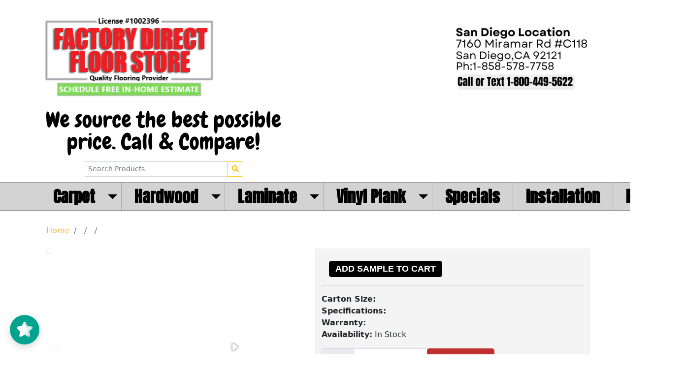

--- FILE ---
content_type: text/html; charset=utf-8
request_url: https://factorydirectfloorstore.com/Product.aspx?ProductId=6920&Product=Mohawk%20Graphite%20Oak
body_size: 31967
content:


<!DOCTYPE html>

<html lang="en">
<head><meta charset="UTF-8" /><title>
	Home Page
</title><meta charset="utf-8" /><meta name="viewport" content="width=device-width, initial-scale=1" /><meta name="description" /><meta name="keywords" /><meta name="robots" content="INDEX,FOLLOW" /><meta http-equiv="X-UA-Compatible" content="IE=edge,chrome=1" /><link id="canonical" rel="canonical" /><link rel="icon" href="/images/logo-new.png" type="image/x-icon" /><link rel="shortcut icon" href="/images/logo-new.png" type="image/x-icon" />
            
            <!-- Bootstrap core CSS -->
            <link href="https://cdn.jsdelivr.net/npm/bootstrap@5.1.1/dist/css/bootstrap.min.css" rel="stylesheet" integrity="sha384-F3w7mX95PdgyTmZZMECAngseQB83DfGTowi0iMjiWaeVhAn4FJkqJByhZMI3AhiU" crossorigin="anonymous" />    

            <!-- FontAwesome CDN CSS -->
            <link rel="stylesheet" href="https://use.fontawesome.com/releases/v5.8.1/css/all.css" integrity="sha384-50oBUHEmvpQ+1lW4y57PTFmhCaXp0ML5d60M1M7uH2+nqUivzIebhndOJK28anvf" crossorigin="anonymous" />
            
            <!-- Google Fonts -->
            <!-- <link href="//fonts.googleapis.com/css?family=Open+Sans:400,600" rel="stylesheet" type="text/css" /><link href="//fonts.googleapis.com/css?family=Roboto:400,700" rel="stylesheet" type="text/css" /> -->
            <link href="https://fonts.googleapis.com/css?family=Anton" rel="stylesheet" />

            <!-- Global site tag (gtag.js) - Google Analytics -->
            <!-- Google tag (gtag.js) --> 
            <script async src="https://www.googletagmanager.com/gtag/js?id=G-1LHXLXXPF9"></script> 
            <script> 
                window.dataLayer = window.dataLayer || [];
                function gtag() { dataLayer.push(arguments); }
                gtag('js', new Date());
                gtag('config', 'G-1LHXLXXPF9');
            </script>

            <!-- Old Tag
            <script async src="https://www.googletagmanager.com/gtag/js?id=UA-185636179-1"></script>
            <script>
                window.dataLayer = window.dataLayer || [];
                function gtag() { dataLayer.push(arguments); }
                gtag('js', new Date());

                gtag('config', 'UA-185636179-1');
            </script>
            -->
            

            <link rel="stylesheet" href="/css/stylesff.css" /><link rel="stylesheet" href="https://cdnjs.cloudflare.com/ajax/libs/font-awesome/5.15.1/css/all.min.css" /><link rel="stylesheet" href="/css/cart.css" />
            <!-- <link rel="stylesheet" href="https://maxcdn.bootstrapcdn.com/font-awesome/4.4.0/css/font-awesome.min.css" /> -->

            <!-- jQuery 1.8 or later, 33 KB -->
            <script src="https://ajax.googleapis.com/ajax/libs/jquery/1.11.1/jquery.min.js"></script>

            <!-- Fotorama from CDNJS, 19 KB -->
            <link href="https://cdnjs.cloudflare.com/ajax/libs/fotorama/4.6.4/fotorama.css" rel="stylesheet" />
            <script src="https://cdnjs.cloudflare.com/ajax/libs/fotorama/4.6.4/fotorama.js"></script>

            <script>!function () { window; var e, t = document; e = function () { var e = t.createElement("script"); e.defer = !0, e.src = "https://cdn.endorsal.io/widgets/widget.min.js"; var n = t.getElementsByTagName("script")[0]; n.parentNode.insertBefore(e, n), e.onload = function () { NDRSL.init("6648f483b175134395cb50ae") } }, "interactive" === t.readyState || "complete" === t.readyState ? e() : t.addEventListener("DOMContentLoaded", e()) }();</script>

        </head>
    <body>
        <form method="post" action="./Product.aspx?ProductId=6920&amp;Product=Mohawk+Graphite+Oak" id="frmMain">
<div class="aspNetHidden">
<input type="hidden" name="__VIEWSTATE" id="__VIEWSTATE" value="f+uPEn2hk0XrvqzohXVXwpgyohBJY82rjFtEl/NAibf5F0nP+OCLijEqZ/FnkgZqvSwTTsCwmZUorLWB1xGdigvhv0awwM6ZfAltlgWRNfZ0bvglVfhcx0bRxpdoN3yOHiN0kHzkHTtMEeBT73M2Fvz4UGCR4u4bZdnqRzovIjyUHhCv/pFTGTgm2cFCj289U5atJ4uvF/WTYp793dJq0UhvcLcfwXG6sBH2Km7evC5H3dxsH6nuL0VXthe9Klrh/mHQkSa11z5AlrOH5XsLAOFzt3SjadrVnGpOfURw0u+oZGYVvWbv2iogR1k1I4L6K+dm6jAY+Wy0pvfFw6dQaz+3S3M0a84JDEaFGXuOvLo67baYmq5V79+68WBJEmGO6iMmR6yPgTe/IgpumieDjEMjDrpweo8W0UqtbyvPuxgyyfxSHgQMKjcysamVAUhGvssC+Sg8Z3Nt+FCz76po5Gq81BfAotPcNFUGjiKR3eYAnDMJTt/2h1ViTTTvV2qh5nIOHWioa1uAxblRHcDrlcOapS8Vfb/umV1Ms5D5WxGQVFa2PRSOydc+CBpIUWgLtHK29dfTfb1NlP2WDw5Vc93eYbmTO6izeatUlYic0nmA1VUu06/Xh42vSjasMOo3i8P108V8VGW+fWcul7f0+eok0rGrAeuvkAdhh+IuhPXcg2Tx/6lvD3hQtDoJns/CJnNUZceVKi9l0Yl6V8BHczch+MvxbMkQQfCHUC38/L4DXzeCXwK4iyc9Y70iQgMrs9gqWk0BL1QYDeduONAfzV8bjPRlAU7u2QOMA1E+VDkPr+nFjZkwZd0r3LRt8arL/JASRzOUsu9frT2NnQVGuQM0HrJNWTO6P/Y+1Xyx178ap/IkVCHTQL9AOf5iWWoPOUb1/CdDUdDPBjYHOlmBaw4Rx59SQxqD3JgItjEDB5/Hu3pJLJgetlI3BgcdzMNrVC+uqEdBIMySeg5EsUKH8OUG9s/SXK5eEwEmrsZrITWY4vyvsZSCXXmexut0Kb1tzIJada5lkZC98huiT/Dh0m1ozP0MDMwyItMuHJv7iAoTeXveYI+9t3m5egQe4eZbhMdbxVX9VJX+R6L+jmvYY5/wnfnE55+toPHm5+EP3sMkpUgteKZ/xe84u07sQgzyH9iebAIODjoShKEB01ThfioOD0Hy7QMZMwLI/ZSdikmCi0S4Xo25G1AtYuz5LSMtsiGeTDqpcUIT+rJbK12ofYjOx8Q0iEx5mNdRf5feevFdQ5mo/[base64]/RLJfor9om136ERrQZKDv+XdmDMGrF08Q/j3VrhM+9J9KLBx/0ILLyPO8X+LPDQ1xR9EMQW0xZZK7RwqCPXqvC0V+8A74XXukzLdLkh2xzjRU0aTKBgnbi8VB2ofySqkqMyiuf9KGbDaAxiKCvUeQA78WeEwRoMr/pe7viZE6aOKGbk7OrL1NC7Pg040bJbHmR4yCi48NQBF+ygwTyjVtJgaW/G8EVjabzF1s+3cSoiMWs/XxrjbYrX5FK3ySwi8txI88r/EVbqlXW5QmAUwWI2XDkH7s2B4O0vDA1tyMPDKYT3crzBPJynlesLw2BSxiK8VZOdNManU1HpC/WIIew9Ik25XaYmxT2Sl2OwlyDdIKmo4236shNGLw9bvt4e9CEbM/lRBJeTToPDNkgGru5zwXBtit5BLtsa1jayh8CYwFzuYCxuK0KgNxhSTzxBTPVCJrYlOgWCIZQS51T7FasMr/SNqUIQfpYpqf2hXhMYNMsDG+EtNP3fh5UOv3Xv8yJIwuNuAWjSSCz5/Fb1XOcKYj+miBQfw22dJl/87iWfffqN/vCR7q33heQ86ygxoIsdIcpS98jZmzpKKRTpEhsXFy7CA+qq073z6xg4t6U1WJvarS+t2blvV1OaZyW9atQjpk3qrYONPYDJ1+BJ4sRku5MdkyalAXVAgrMRwAUdTgeMsa/0lFXg1fsYeuQG7QkOt8XSjnIS3vCm7cyBccxFz0PaiGTML25ztakf/1G1eEJDIWWu6XZsi4bAUmGtW7+COHqEf84YXF6HadjyhSfrgYVxnJm4JxeujguuDpWi8/BudUTQEJJ4srWSU63bN24uw49WLpulpUOUpkee8fT51/BKIBoA10T5V/ret6XbwwLHKqagphRdy+VG/83BFnkaztg3jEpo6nMXTKWevqSGxzKvFZ0eLj4Dr3BUvTJbN4Mq/n/ECF0ec/S02ySjqnVLpsJb16OaakmPCfWh+G07dB/DA/LIfH/mjyg7f4xqBBq/DUsyENS05dSUrOl4VPlHJRA/tM9+lAhlJCRvxKdw77YXQ7CDf67BIv5lCOlSoljjRp6rY530ejkE54fZe6iqzpQkGrsvFvBY1ul6mQoiGIjorAWBLpCxVMSk4/X21PDqK8wxJnL/skb5Plilmo4p5sRBDp9c7YuVWHpSRFOAn279hbUWbFevp0WfwIMQEnLIPqxPbXL1kltkSiZCpyyf8OPCxdf2r3ER3tCyAkm6dPBFK8uBxWlZd2xucChF6FIZMajKayxuuWsVVH7bjPy4Rg8VVBJJQDQT132d46BRdGYS5dkMgzN1qPh7RT/[base64]/bTm3M/hq5e7aUcjYO3/4B9SMwWblJDYD7K/[base64]/5P8S2CfcFbx4vQXAW1yta5Lz/b6lqNpYmmyQXrhbraC1+4BiUHmVI27dDd5RfE8ADU9m3YpdLYZIPRBw4hU7CTUe9SaEDLLPPCcL16LG+lLQHG6EThAFxcwHSb4DUQg/Kt6gRQE2glXAxTuouNZAtrMdGWr4mvp/a8rkBUq6coS0VXwNX3OmhKSgM33POf6BAY8iSEK05sjR91Mbhez6SCTMcfZPxavqQ66zW0S1il2p58xieMASGA7dhOZj44BEFOSJ3loYMHx1frmiYa272KvuAoZtOQRSXed0fFSJpQAXiCS2Q/uxlYoTpFv2oC3wR0stKwCLb0mbEWPRJxVpDb2RoOpErXBqrX7awqDO8GzR+cQLVRQA2cvok/HcNEEK2SO69dFkixdm6Az4X9as8eF/AakFP8B86SO5oo2bowbXEjBGcr5YGdGflk3WZLcENKX1+OaagPgllvEZOtDik/[base64]/+y1HrXMhp89LX3fTrvpgV/E8FNjEpKMMHpepzfijxmgaL9sPPnpxvmlO9U/Ev+R6R/ZVrVaWmfeYoDuja40MMCB+sjFUR25KU0HP+Vt35OdR2kU3NNmwwzA7+r3exHp7RyeZGv9LluZDKa+UMnixaIq7H4jRf3UfyPx1QqMSdwzjSqA/AVsvAtaT/TFkp1CDaRDLmn/hRQ2C968C4LI1XPj6oLIEk44c1445bV0jv4xIFsv8a25CpE/EmUjl2ehcioGaZiScpp/tHSr4YI9eehCa9AXk5hlyeSkRIpNu8MKWUVhS4H7/MC5IKlSjorZ5jMxtyvhp2aecwP1IaoltP8Lf4ja2N+wYkkGhMkUopSTNZLf/7n9oPDuVvKFnyn/UK6FPo9B4jL6buyecPbCEjxxxJUY5LQRZZtn/UH3Wjwr68wwDki+uglsNB3395CSvAiE3GwYbQ6khGpuuGzgIGK9u5j9OlMZCXdZRPIMMEDlfQukcAa2yggKfTm6IvjWkDd2ernBHhK+nmjargjY+bblSDQwp/i5SBEID5oOdW2hx4n9Ko1NijIRpxUJtp/vGoteHvKtDoIQ5jsrWpedQFMK7uienYfp1WcWGQ753xW7H3fs2/ucJRgOQqFNR40xIqlYbN8g6/a7Tf945rMYYE8RP1B4xt97F3iv2jWicPubm0Czbf2+TYH4pi+rH6l6SJtRt8vuhu81fDqO4wvzwGfEs4VyQhtmmqelOS83I3+G2DS602HvWPj08CUvfjlPugGGd4m4jSBtWaFycJf8EXEIom7LzO4e/fW5VZCNIWRGmOQz1oWnipXF2hpPHuCOKTam3dfQtK4GiuGrrbJ75+r1rPhGCUR3Bu9EbHsoAA19r0qpp4g/vFP0AS7ayVTnupee8L5141Mw2OrbSaoM2y7w0/cGZ/uLDZMIhMLRhNQSndNctZZS1UXtU3ErLY1yV/TipBPj0a3ef98AtXyPUvTvis1zutEy1GaPGHXhuj3EHjBUld95n9KfjVnQiI0xnXPoyeejTBxAB3Y1/XNcdPd7Lf8ICJmvmizV0WR86wdtOSU0MsuU/zaTJj7Hv2of/jkmYDm2G3zUbAIrO7YN1ct+68JkG/ng6pqEUaH+mNbdKVGgT4YamQwDPCDA5ynfNf+skmNTOE6DmMzsu1egOsWQ5hp0oMSKyQYWEkQeZL07OVPDysN8WWVMgvezUW0TvJctd7DcSdgZq/5DTBpYcXfUcBdsOm19Axm5Qw3FWE1EEhdFh05naqOtx0mBnmiON99inTCdIlVW2LvYrMul+wVuV0h5vmrZ0DWIhQC440/slNIK8/04XGH4JVG6njKJbBH8bHc/wBXsJzXS/8UnpUugbRVw0YS3o29jz1KyYIltoRIAH9QJSxDjpVaGXsPRTkF+N5/MAgwitnkFVk/xtdsv3bV+59uY/[base64]/E0D4j+aCnLGIZRnSwJiAvGpK2itW+62mmNQjKqqAuwfHKb/o0Cyxv87arfHQRjxJcjEQceRxV8HIEV2LBLZdFchGL8jkniM4FhSMDZxJSprmlBLedRaZg7a2hj4yVPt0YBbP+MYou+yKUvyuZGPULWjARf+MxWeR62fQU119f0FSoAWCqa6eCJhq+RR/AlbU3+vqSLPt4gTmypEzOQvUPEK+74Kt5wMvoYylQLG6FcDSYOMzq86dQjrt8RI7Fg08KfUMFxkSfkpsZrLZjnBTedSXXnYAkk3434WkoNN2dH3vX7WsalrCwjPxgulW3thoECGcEZPeNVfk6uOURYYyJW/YfwB+rLATUJNprPsj1PivTViwSLlgvalwTpBz+/cpn8WNgNk/WNUuXIcnkvPuEMfKDZAqDyFaysWQ6Ih3yE7MP29/ctR7boF09Sg+wvkgEVeeswLiNme/6coZ9Y6Mr5eTrw9IrLyrkWk+Iq13l15KHhhLLgTlL+KlxbX3nyCUpFVrd0zFoEfSTQ6mb1q9xmDbXXYF7BMLzqbZh7pgoP97sNf0iGFtHYIX6CGtaselm4cC26WDNAWVwPEfslCEkqYZfha/spAkg+e0aEenD2gRA4aFj+qwdTluPZDsCDneqeiwpjwhcqtlwXZygOupg6MMS2xT76dhnY2XhX3F6cnUK2yyZim4dZ/35zGpP1eB8o/PM7Z1kbxveO3zXN/ZD8wnE8Do96QeoMKxfLBmQEVjiRAexRmwwVFkleRWsfLXCchKr/8rKsSdtznbrSl59V2/OKhG5Cf1tzKOomD7OtNsLb+2AKrXewfsPLMqZ0jC4eyR0nUI/1W8xfASDk3H8OyHj2CRPJqmE/q4NDnWjy+ajhAmBkwjN4RlWKfRUcsvPx6rQMLeLae7/CaEVt0irYIwzmvLXKt2W1xHmeOIsaGm5VsrpcOhjaEV/u9PRSnEAmO4tRg5x2qesduSS2+v1wCHX81l6LTTxkUS2OM/zWNCxBkh1gLRuKI26SDaroMjNIQMSS3nsBBXV5S35fhQimaTAx+Q14yWsu5OctSv5FFnRcUz5wDsJ3HW4kWIZwnDP6bhRigaK0VrVGiUmmTll1gNQatI8Sx1PaL2ghGuoQ+dBtT1cdh1U6HVHx1VWDGm1+1dtvW1f3/hGLkzmukOzF3Le5w4XidMwyJgoHDMCz+OabknGxNtPrhUw40K5Lq/UZwpw3Y//F6ExbVAJAqZ2AIE/NIuQEW1Z+30eIuWpFihkMDmPiFnKFMvNu9gWgvKZgS/NS0LusIMYnxzGKUIqxWdJA1GZOOEyCWrp3Xh9Uv79wN1K40Tj9bPSU2M7/pJA6s8nqaARX7pJkxG/fKkQFXNQGtI9yL4V5PXDlGFcdwRvMwoYdm/VZFa/PiboEUc+XWfarhVn1LViEflClE5mwFYbJYXCe03/luR9Go7GabyXsVra+gfdA1SbOxluF4lCYj/ZTrrbaw34pDTOYpKC3VWzO0i2YhfRWKFspm0P+GVZXVVZoxbJ4XEitsziQgk3I7KNmI/aLzjnYSJwrWHD7aDrwhnZqu/T0sMVHWnkCmWxbblZdj7eV9nmyoZP37BuACOuy139Q/LHOSLzepkIASfunV7kkVWkJWCFOxrJuWKlr1xsO5or52tpHmvMSmvM+QrI3oUBRC+pz//wjejrWDNsRflu55noYxVbUBd0QyYPmq0NkIjmEteqlJETEh+fsWMZ3ElEOGdQtHLND3mOcJhNuuWVpSNuzZkthJIzWprLa6U09FpT9FoSf5cCQrdm77/9iNAJIkEQzZqfc5RrMbatvSsMWr8I1zopzxsQTDLutxHze11fAO8KvRy1bXzkju933Gaxf4PSyGEuu0UZYCllqjB4plP/uxFKFMcFshGP+BiCMDydlg/rHwud/enf5VvP2k64gnOPjoYNU2jBc7uZaPOL9yVjPZB4brCm7wemTCkRzsHx9siX/zbUTtXNTFhafyMNfr9NAFWUikl+i10bj1cpwZSTccP/UH5wAMZus2Nei5MRiKQNsre3fzu3I3Y6UuLVIinmXjASMNyQO24eK345wqzrCXmfhnMME8mbUkjOjs/k7fqlGlUxLxpz78lznsCLm9OWuCZ5YSCIGnko4nBIFARZt6cWmpQtF5achSWhyBlk5IdB7tl/aEEtPp44QPmLdTW8Sh9FJxS0wKlH48q2ZaCymdDCAvvFid8s3pxiaIRyNbygotTN0spIcDMm3ujPnpW65yMolkABhhxHkuuOesR6r69VueCXey4IqCMDpKRPo+pWcbhk6HS9jmg5R5M2nhLMKq37jRHIdFS29Sc/JbZahVhYgFDAvkI29RqDexhvsggqjlROyAHjk0cAyhE41rXq1H+CoKGpc7PuCWDJOk3p1ZBO/FrBlBCp0JdnMhodTmPjg9MFW8r6SWVT0pDbwyk/CiDkGMuR0Md90bly59TjQeHQa09pt1pjlR41vYr1hsl8y2DUBLigHCB+4GUfJOZz+uYxoeeRfQ5YN86MmvpWOYvcvA5qpLrbQ43t7IzoijelVoPJob1m3eItZ1MQeRTGyUjK5l7RMIIhp6Qnrc3Qh1e3SF21d5BDtCyobhKeUDqQmXLP/B3XWEG5HvbvYt9iVlAAMGMo4e13Z6j3UxsqXHq03S6im69rYrR6VoY8iK7t1+ScNNm+vNV481zOb4T6NbyTsH2mj33D7iChcVM2wrg3URG1Tthuczku6/i0dVDtmwenCKPX6BhnBTKgU4C0L2PBLcssxUruHsm7JKc1bzfJuWO5MrVp7pA5pwUmPaTnYcYPiimhCLyIgqx9VTXiCIdAcc2Jl1z+j6+obl07Kqf2OkR1E3H7Rfu6IneXJ5HyBU5h4m/caBenaoWUX1WYHMvAx3bMyQCfTZBKBq3hddQ+6Liq1HezmbcperZ+pib9ihcQN0t8A+mwO9rp/i4qVQ7bsPbHeSglWS9k05V0we/F9ezLGxXSLTF8vND8siDY/mbqvwYhfEsYKmrLshPxU+Ur3tXAjKyvLz3iLG3+N+lSj9eJXzcdV/mgCSAcf3i7QfhaoxEp+tq+nvp2ziSqKv/IDTSMho4bWyzcXCeUbC5S3IUsMaXQ7j5dvvDWaOUx/7pFt4uaG+Z1RHSd1zM6Pp+GHWXiLteqmacq24TukFkROaUzI80u+WF+xW0DJfaknX9UDW0/RlRuGNFSIPRpxXglyANO5YFl29wWY/i+Ijas/3syBvcloThsnWJ2IXokeM8Sh9N4r0/nREYoW1/Yip/u3Su3AfxDleS/5h1qPLuPoFznQsiTH26+0oqLkJVtkFseU5hI9gvzLnAX0p2DPwbU4O4+pMiug5eujPvc6e6jpY7VtZ4K39LT2f3ih31lhc5GGrG0/3oNH5iRDj5k64GviIzFTGYP6xsbonGdzzhAc9zTnXttdYlJV3y2VfJWulv0iJsXFchb3aUQLUgqnZ/XyKptAm2vFZifT/JbMqsweWZjbRgTmKsavfZ7J73HTddcydyA/TuihBHKci3pj9JMBRXWhlmAC53A6Nsf5otnIvBbF3ny5/mUrdS7aOrRiSAtZrW3uV25IxSraxj50Nk2+TfN++f21/yk1SyLRoca5LnEWQWUuLAUN7ta0ewoikXJCsBy1ATCzsSBWGRQZ9mus2Yx1WDDVea6uuxKc1yqrT9Pb/7F8PAqDQ82sXVtSnr3QC4Z+g2q5jNhh2S9m59s8fMFS+AA5AZ2Hdml/YqZOvEgBL5e9AXQNMeLH9pGBI+6RzjSLxw6wE0DLEpsVL3a8x8qni0A9+A56Q4H6QZ39WS23jJhzhQU/uWy9E+CQh4+K/a9pDCPWqmSR/6tS3bvAImArgSXR0gk5yk+bFeCG1dB5e4NLeao/p7WOqEEDkBv/XgBBsAVrkiRIQHuwt47m/LFm2fOTHi2EbciKkz2rf+mTRrrQVgqNpKweJls1wymzWXbutiEYlO1q+6BQJImAAiwwNUKyeByNv2r+Lutu6v9nhqnBP478LwWWkKXSgq88MbmnIXPaGqHJjhj/phVj8yd2RRAw9BCTamR34vNedv1PdtFkMq6Zuh2p+jNR3w4f9vh6Og0mNhhLyaPH5fjPk9LqV/cfxUOU2WxlKG2W0ocEB7XXylN7AdkN5nuxGBwFi4ncZCdEFSXZ+n57W1YPI4T+EyVzpQQmz0I/3I++BUwEG5y17jcS8ogTYN9DdcG1feP4lqwU/+v0WpQp2kHSBEPnVVoktGURhlTiYZtaGLaMg4NWavn5LMjPozjixBrlMvwtbJfSfC0iB7xG5F+1OKly4zegJqZx+FnxkM3IDNbhABvz4tBnXyJkbnaYUohS7Yxx8RZNatc/FLUnQhX7/01reakekATpjzGWg43EEzREXSLATFDeAzI1HxY/k4YSErpUCF5fQs5ZhG1DLaBmw6sKokqaJdMzG/EEqesRRNBtAiWxEzvjmT/D1eIdXjryC8TSEyUHGmi5lQSaz/xfdMYg2uUi8K1dXQbx1qwZ04SbGlaMirHgN48bvAHsM9A4QfU1QllCglur9VibZpl1wlRrwQ11dS9mXAZdMkugG54xyBdZhtElptB5kOTAYFrX7DWhiQ9aXiFaYxy1pnBMBccFd7oWozBK2ly6zND1uZa+HKFyjLlF9R88g323o1MLPv5jP/FaAJYJaSG/7mS0MgNzPjDqjA/cvVt6QnqQdd+vRc2cVdFhPPDPxxqtVGcrfaF9CYI+AmRdh2SBtuMMz6+WEab2ivVYp7RSO2mvHlrWFOh4f991DWFd6wb26a0y9oIWc+3DsK/QEORaOrLDyJwpgzSjSC0gUahQ+rK4vs81szfYqxt+W/9iB3exIUiTw1mSuNBlbRADXJX31t1/RfJ68Dqne7TOx3vy+hB5RjeXZArjFiaKK0pN0dT1gRZumqNnqSh9CaymMb6EL5LmUZXAhizcz4c+xSf4tvCGrUtQKBmjScNkRwSIGM/ZISYi8os/t7thaNoLzwLERJOdvtTX/TNFKkbFRbnSslDEoXTyAbjCxYBbdIJFCpA1kWHXpxH0TptFYhT6L1cp8a8qmpKbBkx3QE43DIUMChzUCoYqiEvMhviDp8UhKFfL1F1/eS+Hm8Mv9Rc/O8BLsLBjZG1Xo4iubzyrRfRGTgLWiV3H+KdVQvhbrD/HeSKEDCX6CUK0jvQ684z+VEaZxJ3ihpdjP1dwWuqH6U0QOjzEp4F2rbq7QjQ2ltPUPqciRRhYVHHZ2Tu5yl6k15m9DDR2vRtnj8waeIBHY56kEGUQrp9vAkFP5gySKVJyZYthpEfutudsvbq6TXrBGAic0s+cU9Zms2gojXeZff4zo2SEphKeX/Cvjmj9sTdZmy1m3Jxd6DF8KFBow2jbJ5elm/5e2eiTnCixbbawYDcl1zY52KW5LhZ+rn/WbqIRPNxJTxme/bmYfmkVrCYNbidCEtg1zktmUGVzs2vWSZ0vDS1YD6bRsYxSYSO7pCLwXarvSDSt+/OWkz+2R3BCCbID0YLA+uS40+tW2pXlyxuvhNdBwWQlLYR4UUba4/M1IX5bAFJyLoY8QaMWlu54+eiH9AM4eLCHb0vpggXsJQtLFm+bGqZ1bit2mxb8cP2JlZIVAIwRQ/tipd+lL8C05aWLED4XkAeI9eJpqdtCNSjGCHN/6HFuhdFFwGXOlFmVQ2r13FgQ3X7xssOPS2PLczBwYcLwfnhKclEIV8LpxWkkkEkQiBs+xJ5PDu5XBcjHLlgMvQzUt514f5TReHirjF1zSFMHb7l4B+v5r6Sw+39mwnIFM2wnO2ODg5mZ/j0k4oOd9ng/9JX6lgidsEeU7o4EX6/+cQvlzvVLy/fM38fFtAvzM1vPauPtoAHYe9M6AZZ8VKloIrMwc4c6RpIWmVg52Xqro0lAoflMJgYj13LPWpJLqff/6GZfHIrEqYhHyE3vmJzEQYBwcM6FkA+ExVj+mDjLWyUcQ2/ujMlkjrYbAKjcw7HU0q9V0Dd+CLBmULyAIUbeM/5uzyxvQ/90pMb3WlIrHPXHpelOdo46wS83L3u+BzHTg+VOReyyhpg262WuC7PkjMNdbrL59UMPLiZ7DxEjcKJkt4HYPMN0n07n2jzioVZJgzS/3TGXIoarFtr70CaVs4QDJkEPfopFZLWUMS3o6cD3WhKj9OZsNkclDFOZ1H2flqTnnT8rbaqFz/+fsVe+qhiCxj2Gn/CnCHxHSzsT+iIG1Cd2s/3Tz35g7Np/olXk4CoTLHYBdpHsrNvfEJo1J252bOVam5P/oTNUyeIZ5llsi/MXDW0+a3bzjXRNkMzgFWI0DJSbGeXvALHP85Yqvpr7LpJgaKB06uVSaRgs/+sFHSNn773e6jpAB2SSO5pVKBvvVylW8vsfEvAT4cFnmvEdeCOKKtuT13tnZ0vxvharuYqRq53cBvboEc6DOdAY6rXKXo7tvz69r8Gnj4KTsNkMXVOUvAHYclp4s1pIsq1Bu/AwQIYatMGURTY5HdfP0doVNkGQz7NoHMM4d5HAMAmVxO7u511dhU80e4y0Ds+d7jHkO8uJvuxyOTp2DFbuyxqHXqDoEPUwxW5nhE2Q0ci5V0F4vzrs/rh9VMhIRp+Kk6lIFkpwB5YtBPmKvijVqgVA3CHHfC/6wQjgGbGWyZg1lgTda2GXJ5tbxqfCL9qqTfRM19GjH+IYgjdNnSALXYMvrQHId5j89XDQlgfibJkeU4G+q+ckj4n021qbA7cNuquKP6RmLqyCZQEgeloPT/PB8bQ4WHlooA7vVTHxwkxXRMXq/o8eWB5EsTRVWXyrDsKKoPEEzZ2GBM9c+jhi6VchBSIFAQlR/Fr/O268gi33K0UkBOfPHXGTNVUfPHIZnvUTXYj+sekx2mfPI0x2wxJed843yu05dfV6NNGlPu+sZ8l8tS6rgmXxMHttW4XBh+oEhkSS5Pt4HD3OwOOsui97xyLKSYgtMmWStAPWZVkZJjekG1I2SkgpeJ/pBjtYiTqN7TQKOVAbrJvE2/8qLrIXbzJ7acfEO+TNXF/biB7aJ8Hz/YRlMmPOFLOMR8+RSVryb05UWfUqhZhTYm2z5GZG/2tOgc7Qwq5Z1DeEW+QMCUlGX+HqK+odwyBt5PDueqIi+WXNOex9mDPeADyQRN+JJsIYpxMeQaRg7tnJJAn+FgI1mTIE+0O68WkVeL1x6XD344xnEdL/RFEP5rCZhQQXz9aPX9FtIkvpim51vg59eo762EpROhjrC3YO/T+34hwgY5CU5/j05lIY81UYdSdZpWhDeVTpnDQepMA4i2DFmEEjvhkLi8ANtRGA/ZC59ToNOLQlDUKaqtOZNHiR0NWQ6ww1+fQ0BuU5fBO/XiajuQbstbf1ic56NlXYwVbfpSHVOo8E5P2wzvBCtMq3fXwJHtvzS2WW8zvXTmCVBOZUYkAxrDG1gzauX/w0wQU9vm4+XhIqJ61mJMVqTLO7vPa0hYvOWvaAbkgdXbF/[base64]/oFxzw+wRMT6ad9j+1rYmTIA9uDWL9fwClCAJcKZV1BqEZJr05ukPVh4n3QqXUNa56nVBOxOwdFwBFPLlZN/fC+XSfsJk7OWQNN5yrKaFU8ZU6yTVbfoktf+MbW1UDmEK6333cRQi3Cr/4Rq09s50fo7ME6fEaQqaLI0l66eWhxQ1nIInYmiovcfSzBDmT4ybEsfjSRB7T/dkei6vUAYH70ShTB1z7oHCuD9kvM4DL8SP1cyQQvtFuzDF3EyL6t02JiHAqf2xiOUgn6MEQuEZwMJt81gxt8TK5rcsYH8nJJRnnoubtOb1iK0MPhIz2WjwDVVpZEeTxaUaZke/4OjefP5RlZzrTW0yW7QMHkaNJi/KnfhFUCSRxn0MwXoifJMtv+7r4N8AheqkCnu1GSyvKEPW06iEFZK1nZAZHZOEq7wlVT3g4c1cbkIWL8q3h0Y9ziiT11oeNMO5FIsa+KPHyOXStciOGmktrxOMvENiXYtI4Z5vDHImt9tRW4rUPuCNL7Zb8kKI5eEpRnsHMM/DsX0wEOkgb5tOAuPu4ZaxKgrEQtBPLiMr6wnEzWxriwjCdg2mDUrBA931RyoEoq5TOBIWJ9983313/jAwL0UGjdwV2pT2i3BVat7SbhY/bI9EWxFy2bK+rLMNeo2i3rwHA8+WwIMOxlHXSoUo9DK/uNV9Y7PEFWGFc1T42q54u33B2ROCxZI4N4xt0xlk4SHnw8A+rVbcXpx1Z68IqmRDZYpbi+o9rbycFsYo6ljw8SpPpmIKKna3A7TWmZHZUW1XOlJMMCeKwhefvB+3enxCvbKyNpkaSNccVVZsfwLs1se33Nrh9Ja5Wg9USgRGdcQE/[base64]/zGuRMk4XL9jTBTFMOhnjfU5cNJcmzH/[base64]/7lI+xA4V3hmaS53KfDD5LTRgDGJ4pBz4puGFT0s30HWgRnyVXBcHyr12r2ufZNFuqCzO2RFYorDTjklVulp9eVvYXXgzhj+/IYyiBUQ73q2EqnOFKkJHjWqNnC3klcbCrVklsU+wk+kmJnZD2UCkSBl63tz0hbnceJpExlM3PI3rvaG+IkyuHafYRK8/h91rhrcK2NWvqX+m1rx77muIavs7MXx4hIe53rqri5s6qIl/om8ry0LR0XU0a3QfBL498tnsCA8bclZ3fLMoA13+CILsQhmy9GzPfJwjwuJVIubeTQcPOCI3Vub0boY3H76PSusHQp3C/EdGEL8Ja8o1oPfWoj6x6Coa9Vze3dQieHe572EJuMdKOqp0IC5NBC5FxGq2I/OI//SVi+GEyhq9rF+UV1ClQL9dog4Spv/YdSQ2YVHlIYXKnh4zWZ2KG/sGWngbcMz/1lWaYB4vty2AxP/SY7+FFdtazntnIlVAaItzPknvOlVukDMcxrws6/TN7bpdRUMtoLsTui1OUyTwQ0qzQ366h3gfTi3JUuEc20aoG2eH2MR2HvO6LOpkpauMNcyBbfEjzOTvQcCmvSAWZ7FhgJcJ33p/G7+de058UVVshCS/KGB0Ah07PMjNUJkbSjP7Tmty4hrWrXqCyiPwOnjWMzxCi5Z/pZWeJdUoANVAbXC+hLTaGVH98P29TCac7b9s+uuYC5g3w85H/zC6IYocD1nJzqDhv3H8IgI23SMNbnyR2T0SliVEKNgZ4lCtcHvyfVPA9WWhnrbh96bBJz7MsRNpjN6KixTGDa/Uu3ZbcuwwJ2FrumUXkFtwyJjM2ipdFGfKDtCsORJ/ZQLWUk5GFGVK2+BPQhD8CNcT50VePyfmlH/fgbqFcI6jC2UK5/ikfe2l36IcaRML5/VqcnYDFP5AROT/3s6XOge+DNUmnxFH7ikMbyYSmWgRsET5gVdHqN/Af4Ew1hv1f2jLIO/509426hPFmS36w+enhXh8xWUPYhKkSF/[base64]/OT86DW9SjC/cnkWp0XZcDO0qctASOvTSeyrzT2CU74AXWNeY39McVR9Xdlbgt+3p2Pzwa9ZsGjojn8v/2Tbo9/wsJoNi5sE/laeshjmT7HQyDpRtJXMKjG2wo6ULwP48JEkuRtOeQ6ro5RIeOwdnH4er6+/hke2eYQusR53TW+FYQbDBHkE2seGPpGOV9PtLCNNq0tjqcK+eh7jUWnv/2YtkdSdjIcBHmARKJcPvSuVRAuwc4lEm4AicFnl7mq2x9gNBf0+byRN26bZaeSYMrbQF0s3Af2MzPnY7Fgi+hLFPS1HhnIGwDD/COvHZq1RZncFSA9ZVf4XnB08+O5aH9Ye2Qyg1WtAGuNIG17XDRaX0T/6iy5FzFBTNEoaMv+0IXxJ20O+Gp6M79FG6e35wAcONEbTILAd2U7KzXTUuWU8j7E0/insmmGSAedLjtWgO4kzIKh1oM7yNdUwkiLpGuKyo1JLwZnHzrwjzEM/OY/boKNRRsPwVyHc5U2gA7V6m4rZzVddWcV7eO9JB9YRSpf79BhiU5Pl3pOOa4vD2CPOUfY+p0eKX1WSxuIcF4vtxLGViQiTUgkVbzti7tYOSx2P+/ZDHrX67jTrrkBzrSQBcblHaWCydHEYOjIyqiw4ihhN8Wzr4ng2zXWGj0GgUXZDYh9l40aYUZr1El2jHXmvYzO2p8LvinGrsPbCSbF6OQsbnOxNQ5qVg7qEFqEwsOvDcihUjhL5C7I0DPb8KggB/ogoxkAO+mv7LPz4tRBGUQ7EFKeeu15GTFS2yK2Otc/Uwu/xg74lDeRfbnJBO5nn4/UO9pGq8miLOCuEkbIAzFmTL8j/tcWSq0zwH0FcW0nu4fC33mfjQe7774+DON0i89ku2vhNhtOZ0wxzpa/[base64]/54QbfZY26+SAUrFPjQ8ziwungz8NTomQDAqQW1vbvSTuli/HN+VPmo11+GgyGPT7orUrM0cq7eDcCr9jTqnl/mODPg+vr6uxaVmQiDaTAaBLjeX4JlqSBWfNrvrRF6XPwTPT5IHttT9fGz/6OlYZLSL0Cdl9Q/7We8xjny3j9dIuMlCtmYc9H8IYu7hIUAywFykUaLaCNPfQPH1vVsbwrljuQd8tEoO3forfGjr/RhPU+2tu8Pq8+lQ4I8GckmyHAIVNYE3mghibpUxIxqnMFGl7c+0hoqc5U/qHMa5GVk0KlgkXxdec6kBPhS73uByMIJxf2u8wghNSTUebrEq5IuPICtwBvkHc4fewger7pW7WX4L3y8CFomnZpPuNe1h4Edd2iUXD0pb9R3QcX0hXyz2wIs9cXRDCYPemd79ygJhaDbxhgxVOpi8GEHvaGJ3MneW2z6/JNISVOVT944iVL64jwTvRXgbk+G4XToSO+1UgaX3GuCw2hRSrUmQQN5MUtPhGGURwDWHoqp17IczPCXsZck6+VFU0wB/PYCzrxOHHZa8+MEa8+d7GGibbrBo37N+IYjq6cF6HdP5lwqE67TUw6fKrQx2c/HAc4XyPayfbU/hRzMbOtFmEP3ax1bx/7xS1l+5EE4kTZWyEkO/PNr37EA+WAUmq5yw3s90GFg2Ljuma/hNz+b2Aa65ac2Z2JCoKbKxOrFQRFWWuqEQnBww0b4Tp4GU6Hg1l0FmL/5byO78Miqr0y2A+5oH9LLRRU1nhHXYZDtBTGDPKWaG7mSn32eFsAW74unw1M/MSjyv2LTW4bYFGXowt3ye8HLyulgdMZakurIoYFP2xbGPn6YRfFxbZwGGdmf5hmosrkNlXtvMq4RODkP9csKmTCXWgE9p4CTM4pNaR/jGjbXy1YxQYQXm/sbXody60dyJSdbcDeIZ7MHgycwTEyW5oPJxLjK7PNHg5nnB9OFj0Fd14Y4BzXm0sfvDM7GlO8x3P0DUFQ5P/w8oJbyzQ638RDONO80C/zdM6pGSDjeBA6HRQ0lbwRRtmuxAHITSRr0YPS7sSFZCqIEa/g4m169STXbsRdcWg8CD0SGb/Qe1x/cfcI3ia4S/sGaIFoLOJJyU3pbaEPGmalMb4IawgRuzHv8DuWi38x4Zoqa1FfaeOPxpTy7hqV4v7nv6tNS4RPe1eGlnnAhkQaLeu3jOWtmWQTsqYILTCIVL1rCawxvHtoeskgsLXE5CKd6usCq0JM3xRjJyvs6MRwg5qyUzq+08biDgnFOaikZlL9peHkieYOOdui/xbV1jpSCnwCgFr4856wOrQ9CkFRFL1JE+SE5rXd4x0GCdOOo+bdIFd12Q7HQ/lYx0HLwcnDeKIuKkMQnSH5NTQo12Q/Y+HKedfoVf9FzW+nmZ4TRQLOePsMei2Cfuc43IfDAfDeus4+2JBTHI8N5MJ+i5lR1x3OkNCvT2Aup7pzNAduQm6Hzh2OmFjADaWoc8KUkh7eWPOMoBYiC13KFWoZ8rySLrbvRKd/CnC/lGuBb3kIVOR0nIVNmuZqfKCOWS5Z/A/tYPov1YJ5ipftVhCp1ryPm3l5vrqsSTIW5p4B/FJgxLxXKiHcgm6cRAbbHl/gbIoWU/xLbn7rJB58JeAODs7i95p5G/QOTAT2QQaR/+qsPncJHW8DE9PFWoxELvHCf2o2+/CcToWPwLIAReo4ReRP3t47l33Qk0piIry1Y7ZYNLNy3xFKnoE80LoW/gidIlrSuHygqL4+RkIqXrruYxyuNqBubvDTeBKWRN+AyruAxvj4msgPn7HRNLe768OIcZJCIuXn7+Niu950JMVVtxFUlf6pn8f2OFbjNl8lENhTE1/q2jAFvb0J10Imc4PIwAtz8QaS1oR7P9c1q4zmrn3Bb7K33I6OT/1yZpOaE/C4/pP1iPgf7DlASxp9LsoQkoqWUiLi4zIjISlBfgfd+xTfP+saBKS50aLtdbf6dQzTt8oC5jh+11cJ9LWP512x4Iq/[base64]/XWrhpNL0pPGQdsEcJ2XHNeuYaaW18AjIJLZuj4RdOwio6nRIdf5yujNDHMrzbig4fx+pByPn6vFJB6XC+VgKPGXSlvJ1aN7pmr0l/7C3xZ91SwQCiqGXOZWSH4CDcmN1ZnzuTMncGRqSdwAFQYaHMCql64DWSFozx7OI0kYGn/naGh24KT/46zw36gLZQGcTt3OCXTnE2MbiZSHXJSZq0KE4Xo8bPk89/arFfQIA/y1KMLzJoZjEvVuHWfO2kljwpzV6QW5k9G7HPHJ34Ls4r3VRs08XY6ucap5NfypwwvDhJgds98TcKX2gigRD8fXN2+5Iar96T0Fy9vpPu5BfblJfgw8veGqk49g3Z1mdlzz+MovXTrQ1iXioMWkDKUdkOwQPBNilDsSWTgFT+EtlOZclyhV5Dv0tpaeIt+TdQl/M2d4Tdow2muZk7tM/vP1Phf9VsxcjtJI8hxKl2PBGs8AcezIIGBUTq3SRgIyGOdblGw3SHrcEB7kJBfbXmXy8T1FrfzGY+dhCRPut8eknO62HWgASjajHH93of4DDuVxNOSvmqEZj6VN9wiMzLdN7k5ei3ZFJVrf/OwwcYWKBD15PNafLlJvD814M8qYgbfKqUEQfboUKL11f2eLgc1VySSX7kR4W+kwHaJb/eSg9VqwsSPoFQG9VwIpzwJ/9s7sx+PPaoM5ZfmKh7zCTPhW9+b94VSSXEdFB5JBSETd60ptm4Cbdy6IcA/4ENCtoZoCUrUNv5GJY9szDoLpUjFIpy9CLo28tV+BYw82gFpMDA9cxzOZwOmUwuiKwCa9lZA90zKREyXb+PLWMlWjsG9Ih4MrfV2cAFlbSdQiyVCY02h4QwYHb3p770t4Ticx2kPrHB1kp0dhoF8THk1J758Y1Fq7R/CbVHyrOIpSdkxP8yfEyDL9FDiiHJYREWka/4SN8kxfE1uD6xGSg4oSb78R+cfIlIifRxO9FP7B3v8B+wGG8LJodo/U1EXVH09CMv4HgFyJ7nMizxCmV0mCv7QtNsmNqSSE28ya75aXlqPyhW+eZdwo1RAwwvSGYfNZBcfWARX0h2EjyxHSbaYiIjvRYxcwp7UIWJLMEf1l4IJelQbyjiANUAPXXtINyEF+7gpEIXQvj8XI2jA/qCT2taiuSQs7jCYLHxcn45T2/rzCWCsXkjgRdWfXi5kq86QOBsYUjDxacqND8kpZZlR5PftN84Gy4hAoPF3CM2KS4cjD2KUL5VHT8/AYtwyx4W0k7nzRbrw8Q8l+Sq7m9W1Bya2dcKTKy4A5hWYzlWo/Tr55CTQuNkoP37IRbCAoo8LaRI6IlZiqNDmAvaZlsr8khz/FsczgLeUO+qoq6G5/rlOGylfqTCIixYUo7/A0nP9dZ3qLo/6mHfhkOrPPMt7Syppw6AF4iA45FLej2KBxKqM/[base64]/U3pBVh2/rDI7RrkviJFrTHImM3hTW8108g9kvImHLvsps3PCPseUjXA9GC1L7dVDEqI+eilezHmHFH2JkwnhjlbfkKFG97pFBTxBOJtIM6sNyE2GMLhHHhoWCuZGO4Ne7+Ulb8CnMTvyaf86JNjCVU/xmKp7Q43ytZH2VyIOxccMfNWepy7kwBSaN0uvcA8yCFXK6zaszZo4l5TDoV781s+M6MykDB89Z8WU8cNgsFSNZ0sr9nn+JIFO+7ohoevYeEDZcLd9Iqnne6/pYN7uy+18mg2tYbtdBr+pafjKI6AoLYiqPYosJX9cR13cKgqVKHgszgITSuFldKTTwNeakR7yatjdD9ujaDJmM18kbFdG/fKcuECH+mLVDWZ/p9cCqV3mf4D0pxJePXGxRVe7EZHlg1/I3OC1ca5IgoPLQ9SLtd1Xxv81Ve9clZJTOLgslsljyYBGN8FFKYLsZ9xGRqvCbG4bPbspt/NKhpPMSEWdeyC/55ys6UE53rLpj8kXqMrzuAXJrDsB75xLybTdquFe/V24x1k/xkLXGX3zr9dEw88Ql59ACXYmEKwMqDc0rizpvAUNFQBIhL4/vbgt2z6MKEdAqYM5D7a/JsYQbLPQ0WG7UR1k1mENNI9WmXyP/5n8P9pGHOSyY82Msjmm91RUn77ALuJCHBFfvmk87xe4aSloker5L1VPRYxXd1Ymz/4LTaxKpSOgRY7HzgJhsJZcz1LMxnPlQ0wI1nL5xmDA88rMamNJ22oXcJYV2fDvyc5rXPgLxgk3/6xVXUxlkrxfZiZwMtBzG/[base64]/hCeHO87BXJVv0UqJnw1OAxuGS3cDEI4nSskHCaI/w+0SasQQZkD6pYgEXz3bPS2K4v47qaVqxq+RwX0nzpVuLLpI7vsDqVrO0aDb/ejxrsJv8/wZB9RMknNumYnsq7/PVNpKLA8mypNZG7rTxJZPfW5RqeFoZ/l/dV9tE2HYZFkykQ+BRRLxvPotr/xJhamklci/UHLqK+BevALOUhVuoy50olYqLyeWuemLIWnCLm4KA7RuSchFR/pSGkZV/GqbSu9RsPAMi4922NK0M/h8iY7msq2Xja1eqgynxkH0AdB1vpzhDRyo2XgCqgFz4YnVskVsO6veCRPocP8bsFaqaFJPG1opGU19orx+U+5tH68ERvJrFoMhfiqid0eXV9SaiXSUhLhXhtaetBtL3xQwO8wZSgaZwVJvGQzF6aQpPyc38flWmJcXaeL/whxlHawMLE0VjD10uUkTw5rk42F8y4Sh3wOratUR+4Vo+ml0wQnAim41R+weNku8msRPsJYjM93AsabjTEQLI+a0tZbipkmEwLjVhjPNLsJJ/WsOWhe5knkIIQE+WzK5JJx5JkgdcsSw1exTG5SC196VRUXNa7SNEEZnFq5KEfXrUwN30oNLt6dmiyGdIRhv/f98APJwITM4ZVQm+bHhEF3ovh86SSCwy+8pZe+88L23fk7m9lsFZXvwww/MwpUG/Ex8ch2BORBMRscnk8iBHgQYvA/0p1IL7KTv9F+rbE7HbYwMxAJL5niFAPo40eWZfMb+QFRBQeFCvVVltPhf0tOfzX1kLfPneDkxKsmkpltTKbq9/QD6z46J7dxwfzY30jb+7LoNxiJWJHPbuil30U/JSfRIgH+bQ85bqYF2am7XeXJxLjwq4/[base64]/PDRa/05SOhy1enZRy++yOEJP3SOvYYgqPs7tO2ZHIkE1PZcfSfUeVRBSKAFyMFqlzOpUvZ3IfWPBIbKN88LYazDnL65IPHGOzz8gTM/VwTobWJO4EsvPUSPcSpvw8hshl5SwjcwGHibJHaMvTCfAlxyNKkQp+LRuBaByA7AGK3yDlg+iTDTdgz8WuPImisv8w6NyG2kw106YG1faZjC4KqGL54F9vWLYD1kmLP6I42wfZfGh6R5i4/+gA/1Ho2J/b6iFWMPsnDr8R45+7EEAYAhAoiCfI0hCz4XVhpDHnL9Yzk+vfjJ3LttDqf5djTI3Cj2oSc6RsjWWT61wXlrGYhihg1/UEJtkYbKkFWlptAi+meP0ak+AtinGvtPqXStK9maF1VcujFLUrCX3Td4+WlGRImytVvKgQNFS+B8pqJ6aPDyUDhPkS7uD/uGLQkvQFeLaXVUpSUplFG+nPMO5+U2hyqsoWd1wbbmuqXPmtIR3j+FPtREalXs4zXNdv6OvnQdI0HoaARlP1a+5FvbJcyFNNv0cTaSG4rAbzK78gLKUQlj7y9OrthZIWJRK+/ecWuLUE+t/NMcjUZS/0tq6CQYKppB9eRsNbUh9enR7ErxQjxJ//rhwiq4mJtXcIVazBuEF+OA6M4KTdpghQiB5QBEo07ofhmkIzcmWgfbP3l442yp7tVd7X4iO9ddPCnevFwlcG/5nGXVK2FtGaEIB2ZSd2bocvbViU7YyXGPOs/MauzFu4h0sarZPuuBAtpfWTxn5+mvbjd9TXBLyCggwzbe2sE2JGrvjeYU4dGBN27eBWBz/Izw4+qgTMuPoSYxpyzcxbsTihMUtaZ5bYjtIB1FYYN7trb3IBC3WJinNIe9SeS+q67dkAW+cF42Q6hbdVvgLecgYO18Zxm6vAXARHMvHxW+/Vj2wj3/84UVT8tB1qdMtiA20KkGV8Uud10drj0yNIx2DC+WZeOrXm17Y0L5o6w0vxboNnvWC9Lc1vUa/[base64]/lrf+TBSLzea5jI6G/hwr4jHMb7RdqlmQPG67jlOmnFRVETLAYvK27spQGukJsPP99aTKRn3OxNpIAvZ/skDafdnZrBVQGbxkondkrqgLHCgdzvHRHjsxFUmKeDsDT+TzcTpS9v4PnVERvMVKWXOA5wiCoD9GyUqU0Alaj+WRF9T6BR8lBBgkc5GZfmr+upBLDrz6lHlAR3LdV0VPNbdvbXi3tOGmKBwsWST/33HHtTpKTXebbwK86sbH8vLfhUtjjl1u4WJju+Tb1el2ez66Sw0COJTrtRint0kfA0BEEzJVCAa+2rhXG4l0miegVScWa9V9DLJkPAAwOzeTtfT0L/b74Pmq9o34bj5zOWpNw12QUPBHzXcw5Pa85Y75FHVIuFTyCVDvv0ALbUp2AvmVyysmkWbe7VD9Slntp7/T79QhKNad+kPn9SjwQR0XGDc/R3i1vcFluxwjwN59/7r6xbvT+D3IyCV4Dh0TmoqhGouwOFIOkKI18aw0OS2jtpaXdVNLPaa2ByR5FPCCelWIj0LYdutUoq/nyE9g8lVcQf/+wBFcLaulnw1KluwX0pQh0FcuPhBy7F1GNNSHhyaB6rVYgfURsIHyMonHlRObJ21IpAjs4Z1/37WBmf1Nqq4Zn/vj6ERVpe4W7mX6s0m2f8Q23LW+esl4LaskOTE1bS9jzcoPcjFa7/SKoC7jwW50xi1DHxUwbCgJfi/82gY6zD0Z7YBCvs0BskyHmcuUFlCCgrWB/+gKGejZdsO82IIYTyL3n6bXet5S0zgJIoqSjBwQG5OC6BMZolVHoWwV/0GO2gruDGjXyl22rQKiRmhccyUZv2ppZjPtQ7Jm4XHvX1eUmjCHMvpGCurEqb0qqwlmG/HTZpXBoPjBu5Z/awQH+/G6nTXjB3hl8W3t6iR/PC3aTunxJwk4RABiCpmKMG/wyeKLDS60nnAUa1XSs6t3u6EsZzvryKKu9XdJvmEnVyHZJIu6ucxtnZh0dkiARDesDTa1LiIi8/5gHOHTzLcgNM14Wof070PZyunEU6ggPQd/dSzD4p9xoeAvZzFhMKNQPkLVQqHS8fuU96RepHuDNonjcqbMFRYzxnedA==" />
</div>

<div class="aspNetHidden">

	<input type="hidden" name="__VIEWSTATEGENERATOR" id="__VIEWSTATEGENERATOR" value="986F59E2" />
	<input type="hidden" name="__EVENTVALIDATION" id="__EVENTVALIDATION" value="4Tg+1ccknQ2Pf9cQDqEnpRZZGTmJ836/ZIX3gMqmXOOCNUSjYa9ngRnWDveomvUlJ4izqNJrJvnWwWDLYXxUx5ZpkZ/ikEN7yMDyAZHohH2LGeXO0VyhZItu5uyunzepxMi1svQ/7SJOc+TsW1u1BA==" />
</div>
        <!-- HEADER BEGIN ------------->
        <header>
            <div class="container py-2">
                <div class="row align-items-center g-0   justify-content-between">
                    <div class="col-md-auto"  style="padding-top:10px;">
                        <a href="/" class="logo img-fluid"><img src="/images/logo-org.png" alt="Factory Direct Floor Store Logo" /><img src="/images/logo-sch.png" alt="Factory Direct Floor Store Schedule Icon" /></a>
                        <!--<a href="/Schedule.aspx" class="logo img-fluid">--><!--</a>-->
                    </div> <!-- ./col -->
                    <!--
                    <div class="col-md-auto desktop">
                        <a href="https://www.mysynchrony.com/mmc/mi200659600" class="angie_logo img-fluid" target="_blank"><img src="/images/synchrony-widget.jpg" alt="Synchrony Financing 6 monts same as cash" /></a>
                    </div>
                    --><!-- ./col -->
                    <!--
                    <div class="col-md-auto desktop" style="padding-bottom:10px;">
                        <a href="https://www.yelp.com/biz/factory-direct-floor-store-san-diego-2?hrid=ynIB-HYjTijK-1tVi1v2qw&utm_campaign=header&utm_medium=embedded_review&utm_source=factorydirectfloorstore.com" class="yelp_logo img-fluid"  target="_blank"><img src="/images/yelp_2.png" width="80" height="85" alt="Yelp for Factory Direct Floor Store" /></a>
                    </div>
                    --><!-- ./col -->
                    <div class="col-md-auto" style="padding-bottom:23px;">
                        <div class="row" style="text-align:center;">
                            <a href="/Location.aspx" class="address_logo img-fluid" target="_self"><img src="/images/store-address-main.png" alt="Factory Direct Floor Store Address 7160 Miramar Rd C118, San Diego, California 92121 - 1-619-771-1762" /></a>
                        </div>
                        
                        <!--
                        <div class="row" style="text-align:center;">
                            <h4><span><i class="fas fa-phone"></i> 1-619-771-1762</span></h4>
                        </div> 
                        -->
                            <!-- ./row -->
                    </div> <!-- ./col -->
                    <!--<div class="col-sm mobile text-center">-->
                        <!-- <a href="https://www.mysynchrony.com/mmc/mi200659600" class="angie_logo img-fluid" target="_blank"><img src="/images/synchrony-widget.jpg" alt="Synchrony Financing 6 monts same as cash" /></a> -->
                        <!-- <a href="https://www.yelp.com/biz/factory-direct-floor-store-san-diego-2?hrid=ynIB-HYjTijK-1tVi1v2qw&utm_campaign=header&utm_medium=embedded_review&utm_source=factorydirectfloorstore.com" class="yelp_logo img-fluid" target="_blank"><img src="/images/yelp_1.png" alt="Yelp for Factory Direct Floor Store"  /></a> -->
                        <!--<a href="http://factorydirectfloorstore.com/ContactUs.aspx" class="guranty_logo img-fluid"  target="_self"><img src="/images/download_1_.png" alt="Factory Direct Floor Store Contact Us Form - 1-858-578-7758" /></a>-->
                    <!--</div>--> <!-- ./col -->
                    <!--
                    <div class="col-md-auto desktop" style="padding-bottom:15px;">
                        <a href="#" class="guranty_logo img-fluid" style="pointer-events: none; cursor: default;"><img src="/images/download_1_.png" alt="Factory Direct Floor Store Lowest Prices Guaranteed" /></a>
                    </div>
                    --> <!-- ./col -->
                    <div class="col-md-auto">
                        <div class="row text-center">
                            <div class="col" style="padding-bottom:5px;">
                                    <img src="/images/call-compare.png" alt="We source the best possible price. Call and Compare!" />
                                        <!-- 
                                        <div class="offer" style="padding:0px;margin:0px;">
                                            <span class="title">
                                                50% OFF SHIPPING<br/>
                                                PAY NO SALES TAX<br/>
                                            </span>
                                            <small>*Except in CA</small>
                                        </div>
                                        -->
                              </div>
                        </div> <!-- ./row -->
                        <div class="row">
                            <div class="col"  style="margin:0px;padding-bottom:0px;padding-left:100px;padding-right:100px;">
                            <div class="input-group input-group-sm mb-1">
                                <!--<h4><span><i class="fas fa-phone"></i> 1-619-771-1762</span></h4>&nbsp;&nbsp;-->
                                <input type="text" class="form-control" placeholder="Search Products" aria-label="Search Products" aria-describedby="button-addon2" id="txtSearch">
                                <button class="btn btn-outline-warning" type="button" id="btnSearch"><i class="fas fa-search"></i></button>
                                
                            </div>
                            </div>
                        </div> <!-- ./row -->
                        
                    </div> <!-- ./col -->

                </div> <!-- ./row -->
            </div> <!-- ./container -->

            <!-- desktop nav bar -->
            

                <nav class="navbar navbar-expand-md navbar-dark bg-dark">
                    <div class="container">
                        <div class="" id="navbarMed">
                            <a class="" data-bs-toggle="collapse" href="#collapseNav" aria-expanded="false" aria-controls="collapseNav">
                                <div class="nav-item">Categories</div>
                            </a>
                           
                            <div class="collapse" id="collapseNav">
                                <div class="accordion" id="accordianNav">
                                    <div class="accordion-item">
                                        <div id="headingOne">
                                        <button class="accordion-button nav-item collapsed" type="button" data-bs-toggle="collapse" data-bs-target="#collapseOne" aria-expanded="false" aria-controls="collapseOne">
                                            Carpet
                                        </button>
                                        </div>
                                        <div id="collapseOne" class="accordion-collapse collapse" style="z-index: 99999;" aria-labelledby="headingOne" data-bs-parent="#accordianNav">
                                            <div class="accordion-body">

                                                
                                                        <ul class="list-unstyled text-small">
                                                            
                                                        <li>
                                                                <!-- <a class="dropdown-item" href="List.aspx?vendor=Dream+Weaver+Carpet&category=Carpet">Dream Weaver Carpet</a> -->
                                                                <a class="dropdown-item" href="/Dream%20Weaver%20Carpet/Carpet">
                                                                    Dream Weaver Carpet
                                                                </a>
                                                        </li>
                                                    
                                                        <li>
                                                                <!-- <a class="dropdown-item" href="List.aspx?vendor=Mohawk&category=Carpet">Mohawk</a> -->
                                                                <a class="dropdown-item" href="/Mohawk/Carpet">
                                                                    Mohawk
                                                                </a>
                                                        </li>
                                                    
                                                        <li>
                                                                <!-- <a class="dropdown-item" href="List.aspx?vendor=Tarkett+Home&category=Carpet">Tarkett Home</a> -->
                                                                <a class="dropdown-item" href="/Tarkett%20Home/Carpet">
                                                                    Tarkett Home
                                                                </a>
                                                        </li>
                                                    
                                                        <li>
                                                                <!-- <a class="dropdown-item" href="List.aspx?vendor=Tuftex+Carpet&category=Carpet">Tuftex Carpet</a> -->
                                                                <a class="dropdown-item" href="/Tuftex%20Carpet/Carpet">
                                                                    Tuftex Carpet
                                                                </a>
                                                        </li>
                                                    
                                                        <li>
                                                                <!-- <a class="dropdown-item" href="List.aspx?vendor=Unique+Carpets&category=Carpet">Unique Carpets</a> -->
                                                                <a class="dropdown-item" href="/Unique%20Carpets/Carpet">
                                                                    Unique Carpets
                                                                </a>
                                                        </li>
                                                        
                                                        </ul>                
                                                    

                                            </div>
                                        </div>
                                    </div> <!-- ./accordiam-item -->
                            
                                    <div class="accordion-item">
                                        <div id="headingTwo">
                                        <button class="accordion-button nav-item collapsed" type="button" data-bs-toggle="collapse" data-bs-target="#collapseTwo" aria-expanded="false" aria-controls="collapseTwo">
                                            Hardwood
                                        </button>
                                        </div>
                                        <div id="collapseTwo" class="accordion-collapse collapse" style="z-index: 99999;" aria-labelledby="headingTwo" data-bs-parent="#accordianNav">
                                            <div class="accordion-body">
                                                
                                                        <ul class="list-unstyled text-small">
                                                            
                                                        <li>
                                                                <!-- <a class="dropdown-item" href="/List.aspx?vendor=Alpine+Wood+Floors&category=Hardwood">Alpine Wood Floors</a> -->
                                                                <a class="dropdown-item" href="/Alpine%20Wood%20Floors/Hardwood">
                                                                    Alpine Wood Floors
                                                                </a>

                                                            <!-- /Alpine%20Wood%20Floors/Hardwood -->
                                                        </li>
                                                    
                                                        <li>
                                                                <!-- <a class="dropdown-item" href="/List.aspx?vendor=Anderson+Tuftex&category=Hardwood">Anderson Tuftex</a> -->
                                                                <a class="dropdown-item" href="/Anderson%20Tuftex/Hardwood">
                                                                    Anderson Tuftex
                                                                </a>

                                                            <!-- /Anderson%20Tuftex/Hardwood -->
                                                        </li>
                                                    
                                                        <li>
                                                                <!-- <a class="dropdown-item" href="/List.aspx?vendor=Ark+Floors&category=Hardwood">Ark Floors</a> -->
                                                                <a class="dropdown-item" href="/Ark%20Floors/Hardwood">
                                                                    Ark Floors
                                                                </a>

                                                            <!-- /Ark%20Floors/Hardwood -->
                                                        </li>
                                                    
                                                        <li>
                                                                <!-- <a class="dropdown-item" href="/List.aspx?vendor=Artisan+Hardwood&category=Hardwood">Artisan Hardwood</a> -->
                                                                <a class="dropdown-item" href="/Artisan%20Hardwood/Hardwood">
                                                                    Artisan Hardwood
                                                                </a>

                                                            <!-- /Artisan%20Hardwood/Hardwood -->
                                                        </li>
                                                    
                                                        <li>
                                                                <!-- <a class="dropdown-item" href="/List.aspx?vendor=Autograph+Floors&category=Hardwood">Autograph Floors</a> -->
                                                                <a class="dropdown-item" href="/Autograph%20Floors/Hardwood">
                                                                    Autograph Floors
                                                                </a>

                                                            <!-- /Autograph%20Floors/Hardwood -->
                                                        </li>
                                                    
                                                        <li>
                                                                <!-- <a class="dropdown-item" href="/List.aspx?vendor=Bedrosians&category=Hardwood">Bedrosians</a> -->
                                                                <a class="dropdown-item" href="/Bedrosians/Hardwood">
                                                                    Bedrosians
                                                                </a>

                                                            <!-- /Bedrosians/Hardwood -->
                                                        </li>
                                                    
                                                        <li>
                                                                <!-- <a class="dropdown-item" href="/List.aspx?vendor=Bel+Air+Floors&category=Hardwood">Bel Air Floors</a> -->
                                                                <a class="dropdown-item" href="/Bel%20Air%20Floors/Hardwood">
                                                                    Bel Air Floors
                                                                </a>

                                                            <!-- /Bel%20Air%20Floors/Hardwood -->
                                                        </li>
                                                    
                                                        <li>
                                                                <!-- <a class="dropdown-item" href="/List.aspx?vendor=Bergamo+Floors&category=Hardwood">Bergamo Floors</a> -->
                                                                <a class="dropdown-item" href="/Bergamo%20Floors/Hardwood">
                                                                    Bergamo Floors
                                                                </a>

                                                            <!-- /Bergamo%20Floors/Hardwood -->
                                                        </li>
                                                    
                                                        <li>
                                                                <!-- <a class="dropdown-item" href="/List.aspx?vendor=Boen&category=Hardwood">Boen</a> -->
                                                                <a class="dropdown-item" href="/Boen/Hardwood">
                                                                    Boen
                                                                </a>

                                                            <!-- /Boen/Hardwood -->
                                                        </li>
                                                    
                                                        <li>
                                                                <!-- <a class="dropdown-item" href="/List.aspx?vendor=Bravada+Hardwood&category=Hardwood">Bravada Hardwood</a> -->
                                                                <a class="dropdown-item" href="/Bravada%20Hardwood/Hardwood">
                                                                    Bravada Hardwood
                                                                </a>

                                                            <!-- /Bravada%20Hardwood/Hardwood -->
                                                        </li>
                                                    
                                                        <li>
                                                                <!-- <a class="dropdown-item" href="/List.aspx?vendor=Cali+Floors&category=Hardwood">Cali Floors</a> -->
                                                                <a class="dropdown-item" href="/Cali%20Floors/Hardwood">
                                                                    Cali Floors
                                                                </a>

                                                            <!-- /Cali%20Floors/Hardwood -->
                                                        </li>
                                                    
                                                        <li>
                                                                <!-- <a class="dropdown-item" href="/List.aspx?vendor=California+Classics&category=Hardwood">California Classics</a> -->
                                                                <a class="dropdown-item" href="/California%20Classics/Hardwood">
                                                                    California Classics
                                                                </a>

                                                            <!-- /California%20Classics/Hardwood -->
                                                        </li>
                                                    
                                                        <li>
                                                                <!-- <a class="dropdown-item" href="/List.aspx?vendor=Celeste+Floors&category=Hardwood">Celeste Floors</a> -->
                                                                <a class="dropdown-item" href="/Celeste%20Floors/Hardwood">
                                                                    Celeste Floors
                                                                </a>

                                                            <!-- /Celeste%20Floors/Hardwood -->
                                                        </li>
                                                    
                                                        <li>
                                                                <!-- <a class="dropdown-item" href="/List.aspx?vendor=DM+Flooring&category=Hardwood">DM Flooring</a> -->
                                                                <a class="dropdown-item" href="/DM%20Flooring/Hardwood">
                                                                    DM Flooring
                                                                </a>

                                                            <!-- /DM%20Flooring/Hardwood -->
                                                        </li>
                                                    
                                                        <li>
                                                                <!-- <a class="dropdown-item" href="/List.aspx?vendor=DuChateau+Hardwood+Floors&category=Hardwood">DuChateau Hardwood Floors</a> -->
                                                                <a class="dropdown-item" href="/DuChateau%20Hardwood%20Floors/Hardwood">
                                                                    DuChateau Hardwood Floors
                                                                </a>

                                                            <!-- /DuChateau%20Hardwood%20Floors/Hardwood -->
                                                        </li>
                                                    
                                                        <li>
                                                                <!-- <a class="dropdown-item" href="/List.aspx?vendor=Essen+Flooring&category=Hardwood">Essen Flooring</a> -->
                                                                <a class="dropdown-item" href="/Essen%20Flooring/Hardwood">
                                                                    Essen Flooring
                                                                </a>

                                                            <!-- /Essen%20Flooring/Hardwood -->
                                                        </li>
                                                    
                                                        <li>
                                                                <!-- <a class="dropdown-item" href="/List.aspx?vendor=Garrison+Hardwood&category=Hardwood">Garrison Hardwood</a> -->
                                                                <a class="dropdown-item" href="/Garrison%20Hardwood/Hardwood">
                                                                    Garrison Hardwood
                                                                </a>

                                                            <!-- /Garrison%20Hardwood/Hardwood -->
                                                        </li>
                                                    
                                                        <li>
                                                                <!-- <a class="dropdown-item" href="/List.aspx?vendor=Hallmark+Floors&category=Hardwood">Hallmark Floors</a> -->
                                                                <a class="dropdown-item" href="/Hallmark%20Floors/Hardwood">
                                                                    Hallmark Floors
                                                                </a>

                                                            <!-- /Hallmark%20Floors/Hardwood -->
                                                        </li>
                                                    
                                                        <li>
                                                                <!-- <a class="dropdown-item" href="/List.aspx?vendor=Hartco&category=Hardwood">Hartco</a> -->
                                                                <a class="dropdown-item" href="/Hartco/Hardwood">
                                                                    Hartco
                                                                </a>

                                                            <!-- /Hartco/Hardwood -->
                                                        </li>
                                                    
                                                        <li>
                                                                <!-- <a class="dropdown-item" href="/List.aspx?vendor=Hermitage+Hardwood&category=Hardwood">Hermitage Hardwood</a> -->
                                                                <a class="dropdown-item" href="/Hermitage%20Hardwood/Hardwood">
                                                                    Hermitage Hardwood
                                                                </a>

                                                            <!-- /Hermitage%20Hardwood/Hardwood -->
                                                        </li>
                                                    
                                                        <li>
                                                                <!-- <a class="dropdown-item" href="/List.aspx?vendor=HF+Design&category=Hardwood">HF Design</a> -->
                                                                <a class="dropdown-item" href="/HF%20Design/Hardwood">
                                                                    HF Design
                                                                </a>

                                                            <!-- /HF%20Design/Hardwood -->
                                                        </li>
                                                    
                                                        <li>
                                                                <!-- <a class="dropdown-item" href="/List.aspx?vendor=Johnson+Hardwood&category=Hardwood">Johnson Hardwood</a> -->
                                                                <a class="dropdown-item" href="/Johnson%20Hardwood/Hardwood">
                                                                    Johnson Hardwood
                                                                </a>

                                                            <!-- /Johnson%20Hardwood/Hardwood -->
                                                        </li>
                                                    
                                                        <li>
                                                                <!-- <a class="dropdown-item" href="/List.aspx?vendor=Kahrs&category=Hardwood">Kahrs</a> -->
                                                                <a class="dropdown-item" href="/Kahrs/Hardwood">
                                                                    Kahrs
                                                                </a>

                                                            <!-- /Kahrs/Hardwood -->
                                                        </li>
                                                    
                                                        <li>
                                                                <!-- <a class="dropdown-item" href="/List.aspx?vendor=Lauzon&category=Hardwood">Lauzon</a> -->
                                                                <a class="dropdown-item" href="/Lauzon/Hardwood">
                                                                    Lauzon
                                                                </a>

                                                            <!-- /Lauzon/Hardwood -->
                                                        </li>
                                                    
                                                        <li>
                                                                <!-- <a class="dropdown-item" href="/List.aspx?vendor=Legno+Italiano&category=Hardwood">Legno Italiano</a> -->
                                                                <a class="dropdown-item" href="/Legno%20Italiano/Hardwood">
                                                                    Legno Italiano
                                                                </a>

                                                            <!-- /Legno%20Italiano/Hardwood -->
                                                        </li>
                                                    
                                                        <li>
                                                                <!-- <a class="dropdown-item" href="/List.aspx?vendor=LM+Flooring&category=Hardwood">LM Flooring</a> -->
                                                                <a class="dropdown-item" href="/LM%20Flooring/Hardwood">
                                                                    LM Flooring
                                                                </a>

                                                            <!-- /LM%20Flooring/Hardwood -->
                                                        </li>
                                                    
                                                        <li>
                                                                <!-- <a class="dropdown-item" href="/List.aspx?vendor=Madeira+Hardwood&category=Hardwood">Madeira Hardwood</a> -->
                                                                <a class="dropdown-item" href="/Madeira%20Hardwood/Hardwood">
                                                                    Madeira Hardwood
                                                                </a>

                                                            <!-- /Madeira%20Hardwood/Hardwood -->
                                                        </li>
                                                    
                                                        <li>
                                                                <!-- <a class="dropdown-item" href="/List.aspx?vendor=Medieval+Floors&category=Hardwood">Medieval Floors</a> -->
                                                                <a class="dropdown-item" href="/Medieval%20Floors/Hardwood">
                                                                    Medieval Floors
                                                                </a>

                                                            <!-- /Medieval%20Floors/Hardwood -->
                                                        </li>
                                                    
                                                        <li>
                                                                <!-- <a class="dropdown-item" href="/List.aspx?vendor=Meya+Flooring&category=Hardwood">Meya Flooring</a> -->
                                                                <a class="dropdown-item" href="/Meya%20Flooring/Hardwood">
                                                                    Meya Flooring
                                                                </a>

                                                            <!-- /Meya%20Flooring/Hardwood -->
                                                        </li>
                                                    
                                                        <li>
                                                                <!-- <a class="dropdown-item" href="/List.aspx?vendor=Mirage+Hardwood&category=Hardwood">Mirage Hardwood</a> -->
                                                                <a class="dropdown-item" href="/Mirage%20Hardwood/Hardwood">
                                                                    Mirage Hardwood
                                                                </a>

                                                            <!-- /Mirage%20Hardwood/Hardwood -->
                                                        </li>
                                                    
                                                        <li>
                                                                <!-- <a class="dropdown-item" href="/List.aspx?vendor=Mission+Hardwood&category=Hardwood">Mission Hardwood</a> -->
                                                                <a class="dropdown-item" href="/Mission%20Hardwood/Hardwood">
                                                                    Mission Hardwood
                                                                </a>

                                                            <!-- /Mission%20Hardwood/Hardwood -->
                                                        </li>
                                                    
                                                        <li>
                                                                <!-- <a class="dropdown-item" href="/List.aspx?vendor=Mohawk+Hardwood&category=Hardwood">Mohawk Hardwood</a> -->
                                                                <a class="dropdown-item" href="/Mohawk%20Hardwood/Hardwood">
                                                                    Mohawk Hardwood
                                                                </a>

                                                            <!-- /Mohawk%20Hardwood/Hardwood -->
                                                        </li>
                                                    
                                                        <li>
                                                                <!-- <a class="dropdown-item" href="/List.aspx?vendor=Monarch+Plank+Hardwood&category=Hardwood">Monarch Plank Hardwood</a> -->
                                                                <a class="dropdown-item" href="/Monarch%20Plank%20Hardwood/Hardwood">
                                                                    Monarch Plank Hardwood
                                                                </a>

                                                            <!-- /Monarch%20Plank%20Hardwood/Hardwood -->
                                                        </li>
                                                    
                                                        <li>
                                                                <!-- <a class="dropdown-item" href="/List.aspx?vendor=Montage&category=Hardwood">Montage</a> -->
                                                                <a class="dropdown-item" href="/Montage/Hardwood">
                                                                    Montage
                                                                </a>

                                                            <!-- /Montage/Hardwood -->
                                                        </li>
                                                    
                                                        <li>
                                                                <!-- <a class="dropdown-item" href="/List.aspx?vendor=Morningstar+Hardwood&category=Hardwood">Morningstar Hardwood</a> -->
                                                                <a class="dropdown-item" href="/Morningstar%20Hardwood/Hardwood">
                                                                    Morningstar Hardwood
                                                                </a>

                                                            <!-- /Morningstar%20Hardwood/Hardwood -->
                                                        </li>
                                                    
                                                        <li>
                                                                <!-- <a class="dropdown-item" href="/List.aspx?vendor=MSI&category=Hardwood">MSI</a> -->
                                                                <a class="dropdown-item" href="/MSI/Hardwood">
                                                                    MSI
                                                                </a>

                                                            <!-- /MSI/Hardwood -->
                                                        </li>
                                                    
                                                        <li>
                                                                <!-- <a class="dropdown-item" href="/List.aspx?vendor=Muller+Graff&category=Hardwood">Muller Graff</a> -->
                                                                <a class="dropdown-item" href="/Muller%20Graff/Hardwood">
                                                                    Muller Graff
                                                                </a>

                                                            <!-- /Muller%20Graff/Hardwood -->
                                                        </li>
                                                    
                                                        <li>
                                                                <!-- <a class="dropdown-item" href="/List.aspx?vendor=Oasis+Flooring&category=Hardwood">Oasis Flooring</a> -->
                                                                <a class="dropdown-item" href="/Oasis%20Flooring/Hardwood">
                                                                    Oasis Flooring
                                                                </a>

                                                            <!-- /Oasis%20Flooring/Hardwood -->
                                                        </li>
                                                    
                                                        <li>
                                                                <!-- <a class="dropdown-item" href="/List.aspx?vendor=Opus+Hardwood&category=Hardwood">Opus Hardwood</a> -->
                                                                <a class="dropdown-item" href="/Opus%20Hardwood/Hardwood">
                                                                    Opus Hardwood
                                                                </a>

                                                            <!-- /Opus%20Hardwood/Hardwood -->
                                                        </li>
                                                    
                                                        <li>
                                                                <!-- <a class="dropdown-item" href="/List.aspx?vendor=Pacific+Direct+Industries&category=Hardwood">Pacific Direct Industries</a> -->
                                                                <a class="dropdown-item" href="/Pacific%20Direct%20Industries/Hardwood">
                                                                    Pacific Direct Industries
                                                                </a>

                                                            <!-- /Pacific%20Direct%20Industries/Hardwood -->
                                                        </li>
                                                    
                                                        <li>
                                                                <!-- <a class="dropdown-item" href="/List.aspx?vendor=Pacific+Treasures&category=Hardwood">Pacific Treasures</a> -->
                                                                <a class="dropdown-item" href="/Pacific%20Treasures/Hardwood">
                                                                    Pacific Treasures
                                                                </a>

                                                            <!-- /Pacific%20Treasures/Hardwood -->
                                                        </li>
                                                    
                                                        <li>
                                                                <!-- <a class="dropdown-item" href="/List.aspx?vendor=Palacio+Hardwood&category=Hardwood">Palacio Hardwood</a> -->
                                                                <a class="dropdown-item" href="/Palacio%20Hardwood/Hardwood">
                                                                    Palacio Hardwood
                                                                </a>

                                                            <!-- /Palacio%20Hardwood/Hardwood -->
                                                        </li>
                                                    
                                                        <li>
                                                                <!-- <a class="dropdown-item" href="/List.aspx?vendor=Pravada+Floors&category=Hardwood">Pravada Floors</a> -->
                                                                <a class="dropdown-item" href="/Pravada%20Floors/Hardwood">
                                                                    Pravada Floors
                                                                </a>

                                                            <!-- /Pravada%20Floors/Hardwood -->
                                                        </li>
                                                    
                                                        <li>
                                                                <!-- <a class="dropdown-item" href="/List.aspx?vendor=Provenza&category=Hardwood">Provenza</a> -->
                                                                <a class="dropdown-item" href="/Provenza/Hardwood">
                                                                    Provenza
                                                                </a>

                                                            <!-- /Provenza/Hardwood -->
                                                        </li>
                                                    
                                                        <li>
                                                                <!-- <a class="dropdown-item" href="/List.aspx?vendor=Reward&category=Hardwood">Reward</a> -->
                                                                <a class="dropdown-item" href="/Reward/Hardwood">
                                                                    Reward
                                                                </a>

                                                            <!-- /Reward/Hardwood -->
                                                        </li>
                                                    
                                                        <li>
                                                                <!-- <a class="dropdown-item" href="/List.aspx?vendor=SLCC+Flooring&category=Hardwood">SLCC Flooring</a> -->
                                                                <a class="dropdown-item" href="/SLCC%20Flooring/Hardwood">
                                                                    SLCC Flooring
                                                                </a>

                                                            <!-- /SLCC%20Flooring/Hardwood -->
                                                        </li>
                                                    
                                                        <li>
                                                                <!-- <a class="dropdown-item" href="/List.aspx?vendor=Somerset+Hardwood&category=Hardwood">Somerset Hardwood</a> -->
                                                                <a class="dropdown-item" href="/Somerset%20Hardwood/Hardwood">
                                                                    Somerset Hardwood
                                                                </a>

                                                            <!-- /Somerset%20Hardwood/Hardwood -->
                                                        </li>
                                                    
                                                        <li>
                                                                <!-- <a class="dropdown-item" href="/List.aspx?vendor=Sonoma&category=Hardwood">Sonoma</a> -->
                                                                <a class="dropdown-item" href="/Sonoma/Hardwood">
                                                                    Sonoma
                                                                </a>

                                                            <!-- /Sonoma/Hardwood -->
                                                        </li>
                                                    
                                                        <li>
                                                                <!-- <a class="dropdown-item" href="/List.aspx?vendor=Tecsun&category=Hardwood">Tecsun</a> -->
                                                                <a class="dropdown-item" href="/Tecsun/Hardwood">
                                                                    Tecsun
                                                                </a>

                                                            <!-- /Tecsun/Hardwood -->
                                                        </li>
                                                    
                                                        <li>
                                                                <!-- <a class="dropdown-item" href="/List.aspx?vendor=Tier+Hardwood&category=Hardwood">Tier Hardwood</a> -->
                                                                <a class="dropdown-item" href="/Tier%20Hardwood/Hardwood">
                                                                    Tier Hardwood
                                                                </a>

                                                            <!-- /Tier%20Hardwood/Hardwood -->
                                                        </li>
                                                    
                                                        <li>
                                                                <!-- <a class="dropdown-item" href="/List.aspx?vendor=True+Touch+Flooring&category=Hardwood">True Touch Flooring</a> -->
                                                                <a class="dropdown-item" href="/True%20Touch%20Flooring/Hardwood">
                                                                    True Touch Flooring
                                                                </a>

                                                            <!-- /True%20Touch%20Flooring/Hardwood -->
                                                        </li>
                                                    
                                                        <li>
                                                                <!-- <a class="dropdown-item" href="/List.aspx?vendor=Urban+Floor&category=Hardwood">Urban Floor</a> -->
                                                                <a class="dropdown-item" href="/Urban%20Floor/Hardwood">
                                                                    Urban Floor
                                                                </a>

                                                            <!-- /Urban%20Floor/Hardwood -->
                                                        </li>
                                                    
                                                        <li>
                                                                <!-- <a class="dropdown-item" href="/List.aspx?vendor=Valinge&category=Hardwood">Valinge</a> -->
                                                                <a class="dropdown-item" href="/Valinge/Hardwood">
                                                                    Valinge
                                                                </a>

                                                            <!-- /Valinge/Hardwood -->
                                                        </li>
                                                    
                                                        <li>
                                                                <!-- <a class="dropdown-item" href="/List.aspx?vendor=Vellichor&category=Hardwood">Vellichor</a> -->
                                                                <a class="dropdown-item" href="/Vellichor/Hardwood">
                                                                    Vellichor
                                                                </a>

                                                            <!-- /Vellichor/Hardwood -->
                                                        </li>
                                                    
                                                        <li>
                                                                <!-- <a class="dropdown-item" href="/List.aspx?vendor=Villa+Blanca+Hardwood&category=Hardwood">Villa Blanca Hardwood</a> -->
                                                                <a class="dropdown-item" href="/Villa%20Blanca%20Hardwood/Hardwood">
                                                                    Villa Blanca Hardwood
                                                                </a>

                                                            <!-- /Villa%20Blanca%20Hardwood/Hardwood -->
                                                        </li>
                                                        
                                                        </ul>                
                                                    
                                            </div>
                                        </div>
                                    </div> <!-- ./accordiam-item -->

                                    <div class="accordion-item">
                                        <div id="headingThree">
                                        <button class="accordion-button nav-item collapsed" type="button" data-bs-toggle="collapse" data-bs-target="#collapseThree" aria-expanded="false" aria-controls="collapseThree">
                                            Laminate
                                        </button>
                                        </div>
                                        <div id="collapseThree" class="accordion-collapse collapse" style="z-index: 99999;" aria-labelledby="headingThree" data-bs-parent="#accordianNav">
                                            <div class="accordion-body">
                                                
                                                        <ul class="list-unstyled text-small">
                                                            
                                                        <li>
                                                                <!--<a class="dropdown-item" href="/List.aspx?vendor=Aquaproof&category=Laminate">Aquaproof</a>-->
                                                                <a class="dropdown-item" href="/Aquaproof/Laminate">
                                                                    Aquaproof
                                                                </a>
                                                        </li>
                                                    
                                                        <li>
                                                                <!--<a class="dropdown-item" href="/List.aspx?vendor=Artisan+Hardwood&category=Laminate">Artisan Hardwood</a>-->
                                                                <a class="dropdown-item" href="/Artisan%20Hardwood/Laminate">
                                                                    Artisan Hardwood
                                                                </a>
                                                        </li>
                                                    
                                                        <li>
                                                                <!--<a class="dropdown-item" href="/List.aspx?vendor=Beau+Flor&category=Laminate">Beau Flor</a>-->
                                                                <a class="dropdown-item" href="/Beau%20Flor/Laminate">
                                                                    Beau Flor
                                                                </a>
                                                        </li>
                                                    
                                                        <li>
                                                                <!--<a class="dropdown-item" href="/List.aspx?vendor=Essen+Flooring&category=Laminate">Essen Flooring</a>-->
                                                                <a class="dropdown-item" href="/Essen%20Flooring/Laminate">
                                                                    Essen Flooring
                                                                </a>
                                                        </li>
                                                    
                                                        <li>
                                                                <!--<a class="dropdown-item" href="/List.aspx?vendor=Eternity+Flooring&category=Laminate">Eternity Flooring</a>-->
                                                                <a class="dropdown-item" href="/Eternity%20Flooring/Laminate">
                                                                    Eternity Flooring
                                                                </a>
                                                        </li>
                                                    
                                                        <li>
                                                                <!--<a class="dropdown-item" href="/List.aspx?vendor=Gaia+Floor&category=Laminate">Gaia Floor</a>-->
                                                                <a class="dropdown-item" href="/Gaia%20Floor/Laminate">
                                                                    Gaia Floor
                                                                </a>
                                                        </li>
                                                    
                                                        <li>
                                                                <!--<a class="dropdown-item" href="/List.aspx?vendor=Garrison+Hardwood&category=Laminate">Garrison Hardwood</a>-->
                                                                <a class="dropdown-item" href="/Garrison%20Hardwood/Laminate">
                                                                    Garrison Hardwood
                                                                </a>
                                                        </li>
                                                    
                                                        <li>
                                                                <!--<a class="dropdown-item" href="/List.aspx?vendor=Hartco&category=Laminate">Hartco</a>-->
                                                                <a class="dropdown-item" href="/Hartco/Laminate">
                                                                    Hartco
                                                                </a>
                                                        </li>
                                                    
                                                        <li>
                                                                <!--<a class="dropdown-item" href="/List.aspx?vendor=Lions+Floor&category=Laminate">Lions Floor</a>-->
                                                                <a class="dropdown-item" href="/Lions%20Floor/Laminate">
                                                                    Lions Floor
                                                                </a>
                                                        </li>
                                                    
                                                        <li>
                                                                <!--<a class="dropdown-item" href="/List.aspx?vendor=Lux+Floors&category=Laminate">Lux Floors</a>-->
                                                                <a class="dropdown-item" href="/Lux%20Floors/Laminate">
                                                                    Lux Floors
                                                                </a>
                                                        </li>
                                                    
                                                        <li>
                                                                <!--<a class="dropdown-item" href="/List.aspx?vendor=McMillan&category=Laminate">McMillan</a>-->
                                                                <a class="dropdown-item" href="/McMillan/Laminate">
                                                                    McMillan
                                                                </a>
                                                        </li>
                                                    
                                                        <li>
                                                                <!--<a class="dropdown-item" href="/List.aspx?vendor=Mohawk&category=Laminate">Mohawk</a>-->
                                                                <a class="dropdown-item" href="/Mohawk/Laminate">
                                                                    Mohawk
                                                                </a>
                                                        </li>
                                                    
                                                        <li>
                                                                <!--<a class="dropdown-item" href="/List.aspx?vendor=Pacific+Direct+Industries&category=Laminate">Pacific Direct Industries</a>-->
                                                                <a class="dropdown-item" href="/Pacific%20Direct%20Industries/Laminate">
                                                                    Pacific Direct Industries
                                                                </a>
                                                        </li>
                                                    
                                                        <li>
                                                                <!--<a class="dropdown-item" href="/List.aspx?vendor=Parliament&category=Laminate">Parliament</a>-->
                                                                <a class="dropdown-item" href="/Parliament/Laminate">
                                                                    Parliament
                                                                </a>
                                                        </li>
                                                    
                                                        <li>
                                                                <!--<a class="dropdown-item" href="/List.aspx?vendor=Patina+Design&category=Laminate">Patina Design</a>-->
                                                                <a class="dropdown-item" href="/Patina%20Design/Laminate">
                                                                    Patina Design
                                                                </a>
                                                        </li>
                                                    
                                                        <li>
                                                                <!--<a class="dropdown-item" href="/List.aspx?vendor=Provenza&category=Laminate">Provenza</a>-->
                                                                <a class="dropdown-item" href="/Provenza/Laminate">
                                                                    Provenza
                                                                </a>
                                                        </li>
                                                    
                                                        <li>
                                                                <!--<a class="dropdown-item" href="/List.aspx?vendor=Quick+Step&category=Laminate">Quick Step</a>-->
                                                                <a class="dropdown-item" href="/Quick%20Step/Laminate">
                                                                    Quick Step
                                                                </a>
                                                        </li>
                                                    
                                                        <li>
                                                                <!--<a class="dropdown-item" href="/List.aspx?vendor=Republic&category=Laminate">Republic</a>-->
                                                                <a class="dropdown-item" href="/Republic/Laminate">
                                                                    Republic
                                                                </a>
                                                        </li>
                                                    
                                                        <li>
                                                                <!--<a class="dropdown-item" href="/List.aspx?vendor=SLCC+Flooring&category=Laminate">SLCC Flooring</a>-->
                                                                <a class="dropdown-item" href="/SLCC%20Flooring/Laminate">
                                                                    SLCC Flooring
                                                                </a>
                                                        </li>
                                                    
                                                        <li>
                                                                <!--<a class="dropdown-item" href="/List.aspx?vendor=Tecsun&category=Laminate">Tecsun</a>-->
                                                                <a class="dropdown-item" href="/Tecsun/Laminate">
                                                                    Tecsun
                                                                </a>
                                                        </li>
                                                    
                                                        <li>
                                                                <!--<a class="dropdown-item" href="/List.aspx?vendor=Trucor&category=Laminate">Trucor</a>-->
                                                                <a class="dropdown-item" href="/Trucor/Laminate">
                                                                    Trucor
                                                                </a>
                                                        </li>
                                                    
                                                        <li>
                                                                <!--<a class="dropdown-item" href="/List.aspx?vendor=Urban+Floor&category=Laminate">Urban Floor</a>-->
                                                                <a class="dropdown-item" href="/Urban%20Floor/Laminate">
                                                                    Urban Floor
                                                                </a>
                                                        </li>
                                                    
                                                        <li>
                                                                <!--<a class="dropdown-item" href="/List.aspx?vendor=Wilson+and+Morgan&category=Laminate">Wilson and Morgan</a>-->
                                                                <a class="dropdown-item" href="/Wilson%20and%20Morgan/Laminate">
                                                                    Wilson and Morgan
                                                                </a>
                                                        </li>
                                                    
                                                        <li>
                                                                <!--<a class="dropdown-item" href="/List.aspx?vendor=Xtreme+Performance&category=Laminate">Xtreme Performance</a>-->
                                                                <a class="dropdown-item" href="/Xtreme%20Performance/Laminate">
                                                                    Xtreme Performance
                                                                </a>
                                                        </li>
                                                        
                                                        </ul>                
                                                    
                                            </div>
                                        </div>
                                    </div> <!-- ./accordiam-item -->

                                    <div class="accordion-item">
                                        <div id="headingFour">
                                        <button class="accordion-button nav-item collapsed" type="button" data-bs-toggle="collapse" data-bs-target="#collapseFour" aria-expanded="false" aria-controls="collapseFour">
                                            Vinyl Plank
                                        </button>
                                        </div>
                                        <div id="collapseFour" class="accordion-collapse collapse" style="z-index: 99999;" aria-labelledby="headingFour" data-bs-parent="#accordianNav">
                                            <div class="accordion-body">
                                                     
                                                            <ul class="list-unstyled text-small">
                                                                
                                                            <li>
                                                                 <!--<a class="dropdown-item" href="/List.aspx?vendor=Artisan+Hardwood&category=Vinyl">Artisan Hardwood</a>-->
                                                                 <a class="dropdown-item" href="/Artisan%20Hardwood/Vinyl">
                                                                     Artisan Hardwood
                                                                 </a>
                                                            </li>
                                                        
                                                            <li>
                                                                 <!--<a class="dropdown-item" href="/List.aspx?vendor=Bateaux+Floors&category=Vinyl">Bateaux Floors</a>-->
                                                                 <a class="dropdown-item" href="/Bateaux%20Floors/Vinyl">
                                                                     Bateaux Floors
                                                                 </a>
                                                            </li>
                                                        
                                                            <li>
                                                                 <!--<a class="dropdown-item" href="/List.aspx?vendor=Bedrosians&category=Vinyl">Bedrosians</a>-->
                                                                 <a class="dropdown-item" href="/Bedrosians/Vinyl">
                                                                     Bedrosians
                                                                 </a>
                                                            </li>
                                                        
                                                            <li>
                                                                 <!--<a class="dropdown-item" href="/List.aspx?vendor=Cali+Floors&category=Vinyl">Cali Floors</a>-->
                                                                 <a class="dropdown-item" href="/Cali%20Floors/Vinyl">
                                                                     Cali Floors
                                                                 </a>
                                                            </li>
                                                        
                                                            <li>
                                                                 <!--<a class="dropdown-item" href="/List.aspx?vendor=Coretec&category=Vinyl">Coretec</a>-->
                                                                 <a class="dropdown-item" href="/Coretec/Vinyl">
                                                                     Coretec
                                                                 </a>
                                                            </li>
                                                        
                                                            <li>
                                                                 <!--<a class="dropdown-item" href="/List.aspx?vendor=DesignCore&category=Vinyl">DesignCore</a>-->
                                                                 <a class="dropdown-item" href="/DesignCore/Vinyl">
                                                                     DesignCore
                                                                 </a>
                                                            </li>
                                                        
                                                            <li>
                                                                 <!--<a class="dropdown-item" href="/List.aspx?vendor=DM+Flooring&category=Vinyl">DM Flooring</a>-->
                                                                 <a class="dropdown-item" href="/DM%20Flooring/Vinyl">
                                                                     DM Flooring
                                                                 </a>
                                                            </li>
                                                        
                                                            <li>
                                                                 <!--<a class="dropdown-item" href="/List.aspx?vendor=Essen+Flooring&category=Vinyl">Essen Flooring</a>-->
                                                                 <a class="dropdown-item" href="/Essen%20Flooring/Vinyl">
                                                                     Essen Flooring
                                                                 </a>
                                                            </li>
                                                        
                                                            <li>
                                                                 <!--<a class="dropdown-item" href="/List.aspx?vendor=Eternity+Flooring&category=Vinyl">Eternity Flooring</a>-->
                                                                 <a class="dropdown-item" href="/Eternity%20Flooring/Vinyl">
                                                                     Eternity Flooring
                                                                 </a>
                                                            </li>
                                                        
                                                            <li>
                                                                 <!--<a class="dropdown-item" href="/List.aspx?vendor=Gaia+Floor&category=Vinyl">Gaia Floor</a>-->
                                                                 <a class="dropdown-item" href="/Gaia%20Floor/Vinyl">
                                                                     Gaia Floor
                                                                 </a>
                                                            </li>
                                                        
                                                            <li>
                                                                 <!--<a class="dropdown-item" href="/List.aspx?vendor=GemCore&category=Vinyl">GemCore</a>-->
                                                                 <a class="dropdown-item" href="/GemCore/Vinyl">
                                                                     GemCore
                                                                 </a>
                                                            </li>
                                                        
                                                            <li>
                                                                 <!--<a class="dropdown-item" href="/List.aspx?vendor=Hallmark+Floors&category=Vinyl">Hallmark Floors</a>-->
                                                                 <a class="dropdown-item" href="/Hallmark%20Floors/Vinyl">
                                                                     Hallmark Floors
                                                                 </a>
                                                            </li>
                                                        
                                                            <li>
                                                                 <!--<a class="dropdown-item" href="/List.aspx?vendor=Johnson&category=Vinyl">Johnson</a>-->
                                                                 <a class="dropdown-item" href="/Johnson/Vinyl">
                                                                     Johnson
                                                                 </a>
                                                            </li>
                                                        
                                                            <li>
                                                                 <!--<a class="dropdown-item" href="/List.aspx?vendor=Lions+Floor&category=Vinyl">Lions Floor</a>-->
                                                                 <a class="dropdown-item" href="/Lions%20Floor/Vinyl">
                                                                     Lions Floor
                                                                 </a>
                                                            </li>
                                                        
                                                            <li>
                                                                 <!--<a class="dropdown-item" href="/List.aspx?vendor=Lux+Floors&category=Vinyl">Lux Floors</a>-->
                                                                 <a class="dropdown-item" href="/Lux%20Floors/Vinyl">
                                                                     Lux Floors
                                                                 </a>
                                                            </li>
                                                        
                                                            <li>
                                                                 <!--<a class="dropdown-item" href="/List.aspx?vendor=McMillan&category=Vinyl">McMillan</a>-->
                                                                 <a class="dropdown-item" href="/McMillan/Vinyl">
                                                                     McMillan
                                                                 </a>
                                                            </li>
                                                        
                                                            <li>
                                                                 <!--<a class="dropdown-item" href="/List.aspx?vendor=Medieval+Floors&category=Vinyl">Medieval Floors</a>-->
                                                                 <a class="dropdown-item" href="/Medieval%20Floors/Vinyl">
                                                                     Medieval Floors
                                                                 </a>
                                                            </li>
                                                        
                                                            <li>
                                                                 <!--<a class="dropdown-item" href="/List.aspx?vendor=Mega+Clic&category=Vinyl">Mega Clic</a>-->
                                                                 <a class="dropdown-item" href="/Mega%20Clic/Vinyl">
                                                                     Mega Clic
                                                                 </a>
                                                            </li>
                                                        
                                                            <li>
                                                                 <!--<a class="dropdown-item" href="/List.aspx?vendor=Metroflor&category=Vinyl">Metroflor</a>-->
                                                                 <a class="dropdown-item" href="/Metroflor/Vinyl">
                                                                     Metroflor
                                                                 </a>
                                                            </li>
                                                        
                                                            <li>
                                                                 <!--<a class="dropdown-item" href="/List.aspx?vendor=Mission+Collection&category=Vinyl">Mission Collection</a>-->
                                                                 <a class="dropdown-item" href="/Mission%20Collection/Vinyl">
                                                                     Mission Collection
                                                                 </a>
                                                            </li>
                                                        
                                                            <li>
                                                                 <!--<a class="dropdown-item" href="/List.aspx?vendor=Mohawk&category=Vinyl">Mohawk</a>-->
                                                                 <a class="dropdown-item" href="/Mohawk/Vinyl">
                                                                     Mohawk
                                                                 </a>
                                                            </li>
                                                        
                                                            <li>
                                                                 <!--<a class="dropdown-item" href="/List.aspx?vendor=Nexxacore&category=Vinyl">Nexxacore</a>-->
                                                                 <a class="dropdown-item" href="/Nexxacore/Vinyl">
                                                                     Nexxacore
                                                                 </a>
                                                            </li>
                                                        
                                                            <li>
                                                                 <!--<a class="dropdown-item" href="/List.aspx?vendor=Pacific+Direct+Industries&category=Vinyl">Pacific Direct Industries</a>-->
                                                                 <a class="dropdown-item" href="/Pacific%20Direct%20Industries/Vinyl">
                                                                     Pacific Direct Industries
                                                                 </a>
                                                            </li>
                                                        
                                                            <li>
                                                                 <!--<a class="dropdown-item" href="/List.aspx?vendor=Paradigm&category=Vinyl">Paradigm</a>-->
                                                                 <a class="dropdown-item" href="/Paradigm/Vinyl">
                                                                     Paradigm
                                                                 </a>
                                                            </li>
                                                        
                                                            <li>
                                                                 <!--<a class="dropdown-item" href="/List.aspx?vendor=Provenza+MaxCore&category=Vinyl">Provenza MaxCore</a>-->
                                                                 <a class="dropdown-item" href="/Provenza%20MaxCore/Vinyl">
                                                                     Provenza MaxCore
                                                                 </a>
                                                            </li>
                                                        
                                                            <li>
                                                                 <!--<a class="dropdown-item" href="/List.aspx?vendor=Republic&category=Vinyl">Republic</a>-->
                                                                 <a class="dropdown-item" href="/Republic/Vinyl">
                                                                     Republic
                                                                 </a>
                                                            </li>
                                                        
                                                            <li>
                                                                 <!--<a class="dropdown-item" href="/List.aspx?vendor=SLCC+Flooring&category=Vinyl">SLCC Flooring</a>-->
                                                                 <a class="dropdown-item" href="/SLCC%20Flooring/Vinyl">
                                                                     SLCC Flooring
                                                                 </a>
                                                            </li>
                                                        
                                                            <li>
                                                                 <!--<a class="dropdown-item" href="/List.aspx?vendor=Tarkett&category=Vinyl">Tarkett</a>-->
                                                                 <a class="dropdown-item" href="/Tarkett/Vinyl">
                                                                     Tarkett
                                                                 </a>
                                                            </li>
                                                        
                                                            <li>
                                                                 <!--<a class="dropdown-item" href="/List.aspx?vendor=Tecsun&category=Vinyl">Tecsun</a>-->
                                                                 <a class="dropdown-item" href="/Tecsun/Vinyl">
                                                                     Tecsun
                                                                 </a>
                                                            </li>
                                                        
                                                            <li>
                                                                 <!--<a class="dropdown-item" href="/List.aspx?vendor=Trucor&category=Vinyl">Trucor</a>-->
                                                                 <a class="dropdown-item" href="/Trucor/Vinyl">
                                                                     Trucor
                                                                 </a>
                                                            </li>
                                                        
                                                            <li>
                                                                 <!--<a class="dropdown-item" href="/List.aspx?vendor=Ultimate+Floors&category=Vinyl">Ultimate Floors</a>-->
                                                                 <a class="dropdown-item" href="/Ultimate%20Floors/Vinyl">
                                                                     Ultimate Floors
                                                                 </a>
                                                            </li>
                                                        
                                                            <li>
                                                                 <!--<a class="dropdown-item" href="/List.aspx?vendor=Urban+Floor&category=Vinyl">Urban Floor</a>-->
                                                                 <a class="dropdown-item" href="/Urban%20Floor/Vinyl">
                                                                     Urban Floor
                                                                 </a>
                                                            </li>
                                                        
                                                            <li>
                                                                 <!--<a class="dropdown-item" href="/List.aspx?vendor=Vellichor&category=Vinyl">Vellichor</a>-->
                                                                 <a class="dropdown-item" href="/Vellichor/Vinyl">
                                                                     Vellichor
                                                                 </a>
                                                            </li>
                                                        
                                                            <li>
                                                                 <!--<a class="dropdown-item" href="/List.aspx?vendor=Wilson+and+Morgan&category=Vinyl">Wilson and Morgan</a>-->
                                                                 <a class="dropdown-item" href="/Wilson%20and%20Morgan/Vinyl">
                                                                     Wilson and Morgan
                                                                 </a>
                                                            </li>
                                                            
                                                            </ul>                
                                                        
                                            </div>
                                        </div>
                                    </div> <!-- ./accordiam-item -->

                                    <a href="/Specials.aspx">
                                        <div class="nav-item">
                                            Specials
                                        </div>
                                    </a>

                                    <a href="/Installation.aspx">
                                        <div class="nav-item">
                                            Installation
                                        </div>
                                    </a>

                                    <a href="/Reviews.aspx">
                                        <div class="nav-item">
                                            Reviews
                                        </div>
                                    </a>

                                </div> <!-- #/accordian -->
            
                            </div> <!-- ./collapse -->
                            
                        </div> <!-- #/navbarMed -->

                        
                        <div id="navbarFull">
                            <div class="collapse navbar-collapse">
                                <ul class="navbar-nav mr-auto">
                                    <li class="nav-item dropdown">
                                        <a class="nav-link  dropdown-toggle" href="/List.aspx?category=Carpet" data-bs-toggle="dropdown"><span>Carpet</span></a>
                                        <div class="dropdown-menu p-4 text-muted">
                                            <div class="row">
                                                <div class="col-sm">
                                                     
                                                            <ul class="list-unstyled text-small">
                                                                
                                                            <li>
                                                                 <!--<a class="dropdown-item" href="/List.aspx?vendor=Dream+Weaver+Carpet&category=Carpet">-->
                                                                <a class="dropdown-item" href="/Dream%20Weaver%20Carpet/Carpet">
                                                                    Dream Weaver Carpet
                                                                </a>
                                                            </li>
                                                        
                                                            <li>
                                                                 <!--<a class="dropdown-item" href="/List.aspx?vendor=Mohawk&category=Carpet">-->
                                                                <a class="dropdown-item" href="/Mohawk/Carpet">
                                                                    Mohawk
                                                                </a>
                                                            </li>
                                                        
                                                            <li>
                                                                 <!--<a class="dropdown-item" href="/List.aspx?vendor=Tarkett+Home&category=Carpet">-->
                                                                <a class="dropdown-item" href="/Tarkett%20Home/Carpet">
                                                                    Tarkett Home
                                                                </a>
                                                            </li>
                                                        
                                                            <li>
                                                                 <!--<a class="dropdown-item" href="/List.aspx?vendor=Tuftex+Carpet&category=Carpet">-->
                                                                <a class="dropdown-item" href="/Tuftex%20Carpet/Carpet">
                                                                    Tuftex Carpet
                                                                </a>
                                                            </li>
                                                        
                                                            <li>
                                                                 <!--<a class="dropdown-item" href="/List.aspx?vendor=Unique+Carpets&category=Carpet">-->
                                                                <a class="dropdown-item" href="/Unique%20Carpets/Carpet">
                                                                    Unique Carpets
                                                                </a>
                                                            </li>
                                                            
                                                            </ul>                
                                                        
                                                </div> <!--./col -->
                                            </div> <!-- ./row -->
                                        </div>
                                    </li>
                                    <li class="divider"></li>
                                    <li class="nav-item dropdown">
                                        <a class="nav-link  dropdown-toggle" href="/List.aspx" data-bs-toggle="dropdown"><span>Hardwood</span></a>
                                        <div class="dropdown-menu p-lg-4 text-muted">
                                            <div class="row">
                                                <div class="col-sm">
                                                    <table id="dlHardwood" cellspacing="0" style="border-collapse:collapse;">
	<tr>
		<td>
                                                                <!--<a class="dropdown-item" href="/List.aspx?vendor=Alpine+Wood+Floors&category=Hardwood">Alpine Wood Floors</a>-->
                                                                <a class="dropdown-item" href="/Alpine%20Wood%20Floors/Hardwood">
                                                                    Alpine Wood Floors
                                                                </a>
                                                          </td><td>
                                                                <!--<a class="dropdown-item" href="/List.aspx?vendor=Hermitage+Hardwood&category=Hardwood">Hermitage Hardwood</a>-->
                                                                <a class="dropdown-item" href="/Hermitage%20Hardwood/Hardwood">
                                                                    Hermitage Hardwood
                                                                </a>
                                                          </td><td>
                                                                <!--<a class="dropdown-item" href="/List.aspx?vendor=Oasis+Flooring&category=Hardwood">Oasis Flooring</a>-->
                                                                <a class="dropdown-item" href="/Oasis%20Flooring/Hardwood">
                                                                    Oasis Flooring
                                                                </a>
                                                          </td>
	</tr><tr>
		<td>
                                                                <!--<a class="dropdown-item" href="/List.aspx?vendor=Anderson+Tuftex&category=Hardwood">Anderson Tuftex</a>-->
                                                                <a class="dropdown-item" href="/Anderson%20Tuftex/Hardwood">
                                                                    Anderson Tuftex
                                                                </a>
                                                          </td><td>
                                                                <!--<a class="dropdown-item" href="/List.aspx?vendor=HF+Design&category=Hardwood">HF Design</a>-->
                                                                <a class="dropdown-item" href="/HF%20Design/Hardwood">
                                                                    HF Design
                                                                </a>
                                                          </td><td>
                                                                <!--<a class="dropdown-item" href="/List.aspx?vendor=Opus+Hardwood&category=Hardwood">Opus Hardwood</a>-->
                                                                <a class="dropdown-item" href="/Opus%20Hardwood/Hardwood">
                                                                    Opus Hardwood
                                                                </a>
                                                          </td>
	</tr><tr>
		<td>
                                                                <!--<a class="dropdown-item" href="/List.aspx?vendor=Ark+Floors&category=Hardwood">Ark Floors</a>-->
                                                                <a class="dropdown-item" href="/Ark%20Floors/Hardwood">
                                                                    Ark Floors
                                                                </a>
                                                          </td><td>
                                                                <!--<a class="dropdown-item" href="/List.aspx?vendor=Johnson+Hardwood&category=Hardwood">Johnson Hardwood</a>-->
                                                                <a class="dropdown-item" href="/Johnson%20Hardwood/Hardwood">
                                                                    Johnson Hardwood
                                                                </a>
                                                          </td><td>
                                                                <!--<a class="dropdown-item" href="/List.aspx?vendor=Pacific+Direct+Industries&category=Hardwood">Pacific Direct Industries</a>-->
                                                                <a class="dropdown-item" href="/Pacific%20Direct%20Industries/Hardwood">
                                                                    Pacific Direct Industries
                                                                </a>
                                                          </td>
	</tr><tr>
		<td>
                                                                <!--<a class="dropdown-item" href="/List.aspx?vendor=Artisan+Hardwood&category=Hardwood">Artisan Hardwood</a>-->
                                                                <a class="dropdown-item" href="/Artisan%20Hardwood/Hardwood">
                                                                    Artisan Hardwood
                                                                </a>
                                                          </td><td>
                                                                <!--<a class="dropdown-item" href="/List.aspx?vendor=Kahrs&category=Hardwood">Kahrs</a>-->
                                                                <a class="dropdown-item" href="/Kahrs/Hardwood">
                                                                    Kahrs
                                                                </a>
                                                          </td><td>
                                                                <!--<a class="dropdown-item" href="/List.aspx?vendor=Pacific+Treasures&category=Hardwood">Pacific Treasures</a>-->
                                                                <a class="dropdown-item" href="/Pacific%20Treasures/Hardwood">
                                                                    Pacific Treasures
                                                                </a>
                                                          </td>
	</tr><tr>
		<td>
                                                                <!--<a class="dropdown-item" href="/List.aspx?vendor=Autograph+Floors&category=Hardwood">Autograph Floors</a>-->
                                                                <a class="dropdown-item" href="/Autograph%20Floors/Hardwood">
                                                                    Autograph Floors
                                                                </a>
                                                          </td><td>
                                                                <!--<a class="dropdown-item" href="/List.aspx?vendor=Lauzon&category=Hardwood">Lauzon</a>-->
                                                                <a class="dropdown-item" href="/Lauzon/Hardwood">
                                                                    Lauzon
                                                                </a>
                                                          </td><td>
                                                                <!--<a class="dropdown-item" href="/List.aspx?vendor=Palacio+Hardwood&category=Hardwood">Palacio Hardwood</a>-->
                                                                <a class="dropdown-item" href="/Palacio%20Hardwood/Hardwood">
                                                                    Palacio Hardwood
                                                                </a>
                                                          </td>
	</tr><tr>
		<td>
                                                                <!--<a class="dropdown-item" href="/List.aspx?vendor=Bedrosians&category=Hardwood">Bedrosians</a>-->
                                                                <a class="dropdown-item" href="/Bedrosians/Hardwood">
                                                                    Bedrosians
                                                                </a>
                                                          </td><td>
                                                                <!--<a class="dropdown-item" href="/List.aspx?vendor=Legno+Italiano&category=Hardwood">Legno Italiano</a>-->
                                                                <a class="dropdown-item" href="/Legno%20Italiano/Hardwood">
                                                                    Legno Italiano
                                                                </a>
                                                          </td><td>
                                                                <!--<a class="dropdown-item" href="/List.aspx?vendor=Pravada+Floors&category=Hardwood">Pravada Floors</a>-->
                                                                <a class="dropdown-item" href="/Pravada%20Floors/Hardwood">
                                                                    Pravada Floors
                                                                </a>
                                                          </td>
	</tr><tr>
		<td>
                                                                <!--<a class="dropdown-item" href="/List.aspx?vendor=Bel+Air+Floors&category=Hardwood">Bel Air Floors</a>-->
                                                                <a class="dropdown-item" href="/Bel%20Air%20Floors/Hardwood">
                                                                    Bel Air Floors
                                                                </a>
                                                          </td><td>
                                                                <!--<a class="dropdown-item" href="/List.aspx?vendor=LM+Flooring&category=Hardwood">LM Flooring</a>-->
                                                                <a class="dropdown-item" href="/LM%20Flooring/Hardwood">
                                                                    LM Flooring
                                                                </a>
                                                          </td><td>
                                                                <!--<a class="dropdown-item" href="/List.aspx?vendor=Provenza&category=Hardwood">Provenza</a>-->
                                                                <a class="dropdown-item" href="/Provenza/Hardwood">
                                                                    Provenza
                                                                </a>
                                                          </td>
	</tr><tr>
		<td>
                                                                <!--<a class="dropdown-item" href="/List.aspx?vendor=Bergamo+Floors&category=Hardwood">Bergamo Floors</a>-->
                                                                <a class="dropdown-item" href="/Bergamo%20Floors/Hardwood">
                                                                    Bergamo Floors
                                                                </a>
                                                          </td><td>
                                                                <!--<a class="dropdown-item" href="/List.aspx?vendor=Madeira+Hardwood&category=Hardwood">Madeira Hardwood</a>-->
                                                                <a class="dropdown-item" href="/Madeira%20Hardwood/Hardwood">
                                                                    Madeira Hardwood
                                                                </a>
                                                          </td><td>
                                                                <!--<a class="dropdown-item" href="/List.aspx?vendor=Reward&category=Hardwood">Reward</a>-->
                                                                <a class="dropdown-item" href="/Reward/Hardwood">
                                                                    Reward
                                                                </a>
                                                          </td>
	</tr><tr>
		<td>
                                                                <!--<a class="dropdown-item" href="/List.aspx?vendor=Boen&category=Hardwood">Boen</a>-->
                                                                <a class="dropdown-item" href="/Boen/Hardwood">
                                                                    Boen
                                                                </a>
                                                          </td><td>
                                                                <!--<a class="dropdown-item" href="/List.aspx?vendor=Medieval+Floors&category=Hardwood">Medieval Floors</a>-->
                                                                <a class="dropdown-item" href="/Medieval%20Floors/Hardwood">
                                                                    Medieval Floors
                                                                </a>
                                                          </td><td>
                                                                <!--<a class="dropdown-item" href="/List.aspx?vendor=SLCC+Flooring&category=Hardwood">SLCC Flooring</a>-->
                                                                <a class="dropdown-item" href="/SLCC%20Flooring/Hardwood">
                                                                    SLCC Flooring
                                                                </a>
                                                          </td>
	</tr><tr>
		<td>
                                                                <!--<a class="dropdown-item" href="/List.aspx?vendor=Bravada+Hardwood&category=Hardwood">Bravada Hardwood</a>-->
                                                                <a class="dropdown-item" href="/Bravada%20Hardwood/Hardwood">
                                                                    Bravada Hardwood
                                                                </a>
                                                          </td><td>
                                                                <!--<a class="dropdown-item" href="/List.aspx?vendor=Meya+Flooring&category=Hardwood">Meya Flooring</a>-->
                                                                <a class="dropdown-item" href="/Meya%20Flooring/Hardwood">
                                                                    Meya Flooring
                                                                </a>
                                                          </td><td>
                                                                <!--<a class="dropdown-item" href="/List.aspx?vendor=Somerset+Hardwood&category=Hardwood">Somerset Hardwood</a>-->
                                                                <a class="dropdown-item" href="/Somerset%20Hardwood/Hardwood">
                                                                    Somerset Hardwood
                                                                </a>
                                                          </td>
	</tr><tr>
		<td>
                                                                <!--<a class="dropdown-item" href="/List.aspx?vendor=Cali+Floors&category=Hardwood">Cali Floors</a>-->
                                                                <a class="dropdown-item" href="/Cali%20Floors/Hardwood">
                                                                    Cali Floors
                                                                </a>
                                                          </td><td>
                                                                <!--<a class="dropdown-item" href="/List.aspx?vendor=Mirage+Hardwood&category=Hardwood">Mirage Hardwood</a>-->
                                                                <a class="dropdown-item" href="/Mirage%20Hardwood/Hardwood">
                                                                    Mirage Hardwood
                                                                </a>
                                                          </td><td>
                                                                <!--<a class="dropdown-item" href="/List.aspx?vendor=Sonoma&category=Hardwood">Sonoma</a>-->
                                                                <a class="dropdown-item" href="/Sonoma/Hardwood">
                                                                    Sonoma
                                                                </a>
                                                          </td>
	</tr><tr>
		<td>
                                                                <!--<a class="dropdown-item" href="/List.aspx?vendor=California+Classics&category=Hardwood">California Classics</a>-->
                                                                <a class="dropdown-item" href="/California%20Classics/Hardwood">
                                                                    California Classics
                                                                </a>
                                                          </td><td>
                                                                <!--<a class="dropdown-item" href="/List.aspx?vendor=Mission+Hardwood&category=Hardwood">Mission Hardwood</a>-->
                                                                <a class="dropdown-item" href="/Mission%20Hardwood/Hardwood">
                                                                    Mission Hardwood
                                                                </a>
                                                          </td><td>
                                                                <!--<a class="dropdown-item" href="/List.aspx?vendor=Tecsun&category=Hardwood">Tecsun</a>-->
                                                                <a class="dropdown-item" href="/Tecsun/Hardwood">
                                                                    Tecsun
                                                                </a>
                                                          </td>
	</tr><tr>
		<td>
                                                                <!--<a class="dropdown-item" href="/List.aspx?vendor=Celeste+Floors&category=Hardwood">Celeste Floors</a>-->
                                                                <a class="dropdown-item" href="/Celeste%20Floors/Hardwood">
                                                                    Celeste Floors
                                                                </a>
                                                          </td><td>
                                                                <!--<a class="dropdown-item" href="/List.aspx?vendor=Mohawk+Hardwood&category=Hardwood">Mohawk Hardwood</a>-->
                                                                <a class="dropdown-item" href="/Mohawk%20Hardwood/Hardwood">
                                                                    Mohawk Hardwood
                                                                </a>
                                                          </td><td>
                                                                <!--<a class="dropdown-item" href="/List.aspx?vendor=Tier+Hardwood&category=Hardwood">Tier Hardwood</a>-->
                                                                <a class="dropdown-item" href="/Tier%20Hardwood/Hardwood">
                                                                    Tier Hardwood
                                                                </a>
                                                          </td>
	</tr><tr>
		<td>
                                                                <!--<a class="dropdown-item" href="/List.aspx?vendor=DM+Flooring&category=Hardwood">DM Flooring</a>-->
                                                                <a class="dropdown-item" href="/DM%20Flooring/Hardwood">
                                                                    DM Flooring
                                                                </a>
                                                          </td><td>
                                                                <!--<a class="dropdown-item" href="/List.aspx?vendor=Monarch+Plank+Hardwood&category=Hardwood">Monarch Plank Hardwood</a>-->
                                                                <a class="dropdown-item" href="/Monarch%20Plank%20Hardwood/Hardwood">
                                                                    Monarch Plank Hardwood
                                                                </a>
                                                          </td><td>
                                                                <!--<a class="dropdown-item" href="/List.aspx?vendor=True+Touch+Flooring&category=Hardwood">True Touch Flooring</a>-->
                                                                <a class="dropdown-item" href="/True%20Touch%20Flooring/Hardwood">
                                                                    True Touch Flooring
                                                                </a>
                                                          </td>
	</tr><tr>
		<td>
                                                                <!--<a class="dropdown-item" href="/List.aspx?vendor=DuChateau+Hardwood+Floors&category=Hardwood">DuChateau Hardwood Floors</a>-->
                                                                <a class="dropdown-item" href="/DuChateau%20Hardwood%20Floors/Hardwood">
                                                                    DuChateau Hardwood Floors
                                                                </a>
                                                          </td><td>
                                                                <!--<a class="dropdown-item" href="/List.aspx?vendor=Montage&category=Hardwood">Montage</a>-->
                                                                <a class="dropdown-item" href="/Montage/Hardwood">
                                                                    Montage
                                                                </a>
                                                          </td><td>
                                                                <!--<a class="dropdown-item" href="/List.aspx?vendor=Urban+Floor&category=Hardwood">Urban Floor</a>-->
                                                                <a class="dropdown-item" href="/Urban%20Floor/Hardwood">
                                                                    Urban Floor
                                                                </a>
                                                          </td>
	</tr><tr>
		<td>
                                                                <!--<a class="dropdown-item" href="/List.aspx?vendor=Essen+Flooring&category=Hardwood">Essen Flooring</a>-->
                                                                <a class="dropdown-item" href="/Essen%20Flooring/Hardwood">
                                                                    Essen Flooring
                                                                </a>
                                                          </td><td>
                                                                <!--<a class="dropdown-item" href="/List.aspx?vendor=Morningstar+Hardwood&category=Hardwood">Morningstar Hardwood</a>-->
                                                                <a class="dropdown-item" href="/Morningstar%20Hardwood/Hardwood">
                                                                    Morningstar Hardwood
                                                                </a>
                                                          </td><td>
                                                                <!--<a class="dropdown-item" href="/List.aspx?vendor=Valinge&category=Hardwood">Valinge</a>-->
                                                                <a class="dropdown-item" href="/Valinge/Hardwood">
                                                                    Valinge
                                                                </a>
                                                          </td>
	</tr><tr>
		<td>
                                                                <!--<a class="dropdown-item" href="/List.aspx?vendor=Garrison+Hardwood&category=Hardwood">Garrison Hardwood</a>-->
                                                                <a class="dropdown-item" href="/Garrison%20Hardwood/Hardwood">
                                                                    Garrison Hardwood
                                                                </a>
                                                          </td><td>
                                                                <!--<a class="dropdown-item" href="/List.aspx?vendor=MSI&category=Hardwood">MSI</a>-->
                                                                <a class="dropdown-item" href="/MSI/Hardwood">
                                                                    MSI
                                                                </a>
                                                          </td><td>
                                                                <!--<a class="dropdown-item" href="/List.aspx?vendor=Vellichor&category=Hardwood">Vellichor</a>-->
                                                                <a class="dropdown-item" href="/Vellichor/Hardwood">
                                                                    Vellichor
                                                                </a>
                                                          </td>
	</tr><tr>
		<td>
                                                                <!--<a class="dropdown-item" href="/List.aspx?vendor=Hallmark+Floors&category=Hardwood">Hallmark Floors</a>-->
                                                                <a class="dropdown-item" href="/Hallmark%20Floors/Hardwood">
                                                                    Hallmark Floors
                                                                </a>
                                                          </td><td>
                                                                <!--<a class="dropdown-item" href="/List.aspx?vendor=Muller+Graff&category=Hardwood">Muller Graff</a>-->
                                                                <a class="dropdown-item" href="/Muller%20Graff/Hardwood">
                                                                    Muller Graff
                                                                </a>
                                                          </td><td>
                                                                <!--<a class="dropdown-item" href="/List.aspx?vendor=Villa+Blanca+Hardwood&category=Hardwood">Villa Blanca Hardwood</a>-->
                                                                <a class="dropdown-item" href="/Villa%20Blanca%20Hardwood/Hardwood">
                                                                    Villa Blanca Hardwood
                                                                </a>
                                                          </td>
	</tr><tr>
		<td>
                                                                <!--<a class="dropdown-item" href="/List.aspx?vendor=Hartco&category=Hardwood">Hartco</a>-->
                                                                <a class="dropdown-item" href="/Hartco/Hardwood">
                                                                    Hartco
                                                                </a>
                                                          </td><td></td><td></td>
	</tr>
</table>
                                                </div> <!--./col -->
                                            </div> <!-- ./row -->
                                        </div>
                                    </li>
                                    <li class="divider"></li>
                                    <li class="nav-item dropdown">
                                        <a class="nav-link  dropdown-toggle" href="/List.aspx" data-bs-toggle="dropdown"><span>Laminate</span></a>
                                        <div class="dropdown-menu p-4 text-muted">
                                            <div class="row">
                                                <div class="col-sm">
                                                    <table id="dlLaminate" cellspacing="0" style="border-collapse:collapse;">
	<tr>
		<td>
                                                                 <!-- <a class="dropdown-item" href="/List.aspx?vendor=Aquaproof&category=Laminate">Aquaproof</a> -->
                                                                 <a class="dropdown-item" href="/Aquaproof/Laminate">
                                                                     Aquaproof
                                                                 </a>
                                                          </td><td>
                                                                 <!-- <a class="dropdown-item" href="/List.aspx?vendor=Lions+Floor&category=Laminate">Lions Floor</a> -->
                                                                 <a class="dropdown-item" href="/Lions%20Floor/Laminate">
                                                                     Lions Floor
                                                                 </a>
                                                          </td><td>
                                                                 <!-- <a class="dropdown-item" href="/List.aspx?vendor=Quick+Step&category=Laminate">Quick Step</a> -->
                                                                 <a class="dropdown-item" href="/Quick%20Step/Laminate">
                                                                     Quick Step
                                                                 </a>
                                                          </td>
	</tr><tr>
		<td>
                                                                 <!-- <a class="dropdown-item" href="/List.aspx?vendor=Artisan+Hardwood&category=Laminate">Artisan Hardwood</a> -->
                                                                 <a class="dropdown-item" href="/Artisan%20Hardwood/Laminate">
                                                                     Artisan Hardwood
                                                                 </a>
                                                          </td><td>
                                                                 <!-- <a class="dropdown-item" href="/List.aspx?vendor=Lux+Floors&category=Laminate">Lux Floors</a> -->
                                                                 <a class="dropdown-item" href="/Lux%20Floors/Laminate">
                                                                     Lux Floors
                                                                 </a>
                                                          </td><td>
                                                                 <!-- <a class="dropdown-item" href="/List.aspx?vendor=Republic&category=Laminate">Republic</a> -->
                                                                 <a class="dropdown-item" href="/Republic/Laminate">
                                                                     Republic
                                                                 </a>
                                                          </td>
	</tr><tr>
		<td>
                                                                 <!-- <a class="dropdown-item" href="/List.aspx?vendor=Beau+Flor&category=Laminate">Beau Flor</a> -->
                                                                 <a class="dropdown-item" href="/Beau%20Flor/Laminate">
                                                                     Beau Flor
                                                                 </a>
                                                          </td><td>
                                                                 <!-- <a class="dropdown-item" href="/List.aspx?vendor=McMillan&category=Laminate">McMillan</a> -->
                                                                 <a class="dropdown-item" href="/McMillan/Laminate">
                                                                     McMillan
                                                                 </a>
                                                          </td><td>
                                                                 <!-- <a class="dropdown-item" href="/List.aspx?vendor=SLCC+Flooring&category=Laminate">SLCC Flooring</a> -->
                                                                 <a class="dropdown-item" href="/SLCC%20Flooring/Laminate">
                                                                     SLCC Flooring
                                                                 </a>
                                                          </td>
	</tr><tr>
		<td>
                                                                 <!-- <a class="dropdown-item" href="/List.aspx?vendor=Essen+Flooring&category=Laminate">Essen Flooring</a> -->
                                                                 <a class="dropdown-item" href="/Essen%20Flooring/Laminate">
                                                                     Essen Flooring
                                                                 </a>
                                                          </td><td>
                                                                 <!-- <a class="dropdown-item" href="/List.aspx?vendor=Mohawk&category=Laminate">Mohawk</a> -->
                                                                 <a class="dropdown-item" href="/Mohawk/Laminate">
                                                                     Mohawk
                                                                 </a>
                                                          </td><td>
                                                                 <!-- <a class="dropdown-item" href="/List.aspx?vendor=Tecsun&category=Laminate">Tecsun</a> -->
                                                                 <a class="dropdown-item" href="/Tecsun/Laminate">
                                                                     Tecsun
                                                                 </a>
                                                          </td>
	</tr><tr>
		<td>
                                                                 <!-- <a class="dropdown-item" href="/List.aspx?vendor=Eternity+Flooring&category=Laminate">Eternity Flooring</a> -->
                                                                 <a class="dropdown-item" href="/Eternity%20Flooring/Laminate">
                                                                     Eternity Flooring
                                                                 </a>
                                                          </td><td>
                                                                 <!-- <a class="dropdown-item" href="/List.aspx?vendor=Pacific+Direct+Industries&category=Laminate">Pacific Direct Industries</a> -->
                                                                 <a class="dropdown-item" href="/Pacific%20Direct%20Industries/Laminate">
                                                                     Pacific Direct Industries
                                                                 </a>
                                                          </td><td>
                                                                 <!-- <a class="dropdown-item" href="/List.aspx?vendor=Trucor&category=Laminate">Trucor</a> -->
                                                                 <a class="dropdown-item" href="/Trucor/Laminate">
                                                                     Trucor
                                                                 </a>
                                                          </td>
	</tr><tr>
		<td>
                                                                 <!-- <a class="dropdown-item" href="/List.aspx?vendor=Gaia+Floor&category=Laminate">Gaia Floor</a> -->
                                                                 <a class="dropdown-item" href="/Gaia%20Floor/Laminate">
                                                                     Gaia Floor
                                                                 </a>
                                                          </td><td>
                                                                 <!-- <a class="dropdown-item" href="/List.aspx?vendor=Parliament&category=Laminate">Parliament</a> -->
                                                                 <a class="dropdown-item" href="/Parliament/Laminate">
                                                                     Parliament
                                                                 </a>
                                                          </td><td>
                                                                 <!-- <a class="dropdown-item" href="/List.aspx?vendor=Urban+Floor&category=Laminate">Urban Floor</a> -->
                                                                 <a class="dropdown-item" href="/Urban%20Floor/Laminate">
                                                                     Urban Floor
                                                                 </a>
                                                          </td>
	</tr><tr>
		<td>
                                                                 <!-- <a class="dropdown-item" href="/List.aspx?vendor=Garrison+Hardwood&category=Laminate">Garrison Hardwood</a> -->
                                                                 <a class="dropdown-item" href="/Garrison%20Hardwood/Laminate">
                                                                     Garrison Hardwood
                                                                 </a>
                                                          </td><td>
                                                                 <!-- <a class="dropdown-item" href="/List.aspx?vendor=Patina+Design&category=Laminate">Patina Design</a> -->
                                                                 <a class="dropdown-item" href="/Patina%20Design/Laminate">
                                                                     Patina Design
                                                                 </a>
                                                          </td><td>
                                                                 <!-- <a class="dropdown-item" href="/List.aspx?vendor=Wilson+and+Morgan&category=Laminate">Wilson and Morgan</a> -->
                                                                 <a class="dropdown-item" href="/Wilson%20and%20Morgan/Laminate">
                                                                     Wilson and Morgan
                                                                 </a>
                                                          </td>
	</tr><tr>
		<td>
                                                                 <!-- <a class="dropdown-item" href="/List.aspx?vendor=Hartco&category=Laminate">Hartco</a> -->
                                                                 <a class="dropdown-item" href="/Hartco/Laminate">
                                                                     Hartco
                                                                 </a>
                                                          </td><td>
                                                                 <!-- <a class="dropdown-item" href="/List.aspx?vendor=Provenza&category=Laminate">Provenza</a> -->
                                                                 <a class="dropdown-item" href="/Provenza/Laminate">
                                                                     Provenza
                                                                 </a>
                                                          </td><td>
                                                                 <!-- <a class="dropdown-item" href="/List.aspx?vendor=Xtreme+Performance&category=Laminate">Xtreme Performance</a> -->
                                                                 <a class="dropdown-item" href="/Xtreme%20Performance/Laminate">
                                                                     Xtreme Performance
                                                                 </a>
                                                          </td>
	</tr>
</table>
                                                </div> <!--./col -->
                                            </div> <!-- ./row -->
                                        </div>
                                    </li>
                                    <li class="divider"></li>
                                    <li class="nav-item dropdown">
                                        <a class="nav-link  dropdown-toggle" href="/List.aspx" data-bs-toggle="dropdown"><span>Vinyl Plank</span></a>
                                        <div class="dropdown-menu p-4 text-muted">
                                            <div class="row">
                                                <div class="col-sm">
                                                    <table id="dlVinyl" cellspacing="0" style="border-collapse:collapse;">
	<tr>
		<td>
                                                                 <!-- <a class="dropdown-item" href="/List.aspx?vendor=Artisan+Hardwood&category=Vinyl">Artisan Hardwood</a>-->
                                                                 <a class="dropdown-item" href="/Artisan%20Hardwood/Vinyl">
                                                                     Artisan Hardwood
                                                                 </a>
                                                          </td><td>
                                                                 <!-- <a class="dropdown-item" href="/List.aspx?vendor=Johnson&category=Vinyl">Johnson</a>-->
                                                                 <a class="dropdown-item" href="/Johnson/Vinyl">
                                                                     Johnson
                                                                 </a>
                                                          </td><td>
                                                                 <!-- <a class="dropdown-item" href="/List.aspx?vendor=Paradigm&category=Vinyl">Paradigm</a>-->
                                                                 <a class="dropdown-item" href="/Paradigm/Vinyl">
                                                                     Paradigm
                                                                 </a>
                                                          </td>
	</tr><tr>
		<td>
                                                                 <!-- <a class="dropdown-item" href="/List.aspx?vendor=Bateaux+Floors&category=Vinyl">Bateaux Floors</a>-->
                                                                 <a class="dropdown-item" href="/Bateaux%20Floors/Vinyl">
                                                                     Bateaux Floors
                                                                 </a>
                                                          </td><td>
                                                                 <!-- <a class="dropdown-item" href="/List.aspx?vendor=Lions+Floor&category=Vinyl">Lions Floor</a>-->
                                                                 <a class="dropdown-item" href="/Lions%20Floor/Vinyl">
                                                                     Lions Floor
                                                                 </a>
                                                          </td><td>
                                                                 <!-- <a class="dropdown-item" href="/List.aspx?vendor=Provenza+MaxCore&category=Vinyl">Provenza MaxCore</a>-->
                                                                 <a class="dropdown-item" href="/Provenza%20MaxCore/Vinyl">
                                                                     Provenza MaxCore
                                                                 </a>
                                                          </td>
	</tr><tr>
		<td>
                                                                 <!-- <a class="dropdown-item" href="/List.aspx?vendor=Bedrosians&category=Vinyl">Bedrosians</a>-->
                                                                 <a class="dropdown-item" href="/Bedrosians/Vinyl">
                                                                     Bedrosians
                                                                 </a>
                                                          </td><td>
                                                                 <!-- <a class="dropdown-item" href="/List.aspx?vendor=Lux+Floors&category=Vinyl">Lux Floors</a>-->
                                                                 <a class="dropdown-item" href="/Lux%20Floors/Vinyl">
                                                                     Lux Floors
                                                                 </a>
                                                          </td><td>
                                                                 <!-- <a class="dropdown-item" href="/List.aspx?vendor=Republic&category=Vinyl">Republic</a>-->
                                                                 <a class="dropdown-item" href="/Republic/Vinyl">
                                                                     Republic
                                                                 </a>
                                                          </td>
	</tr><tr>
		<td>
                                                                 <!-- <a class="dropdown-item" href="/List.aspx?vendor=Cali+Floors&category=Vinyl">Cali Floors</a>-->
                                                                 <a class="dropdown-item" href="/Cali%20Floors/Vinyl">
                                                                     Cali Floors
                                                                 </a>
                                                          </td><td>
                                                                 <!-- <a class="dropdown-item" href="/List.aspx?vendor=McMillan&category=Vinyl">McMillan</a>-->
                                                                 <a class="dropdown-item" href="/McMillan/Vinyl">
                                                                     McMillan
                                                                 </a>
                                                          </td><td>
                                                                 <!-- <a class="dropdown-item" href="/List.aspx?vendor=SLCC+Flooring&category=Vinyl">SLCC Flooring</a>-->
                                                                 <a class="dropdown-item" href="/SLCC%20Flooring/Vinyl">
                                                                     SLCC Flooring
                                                                 </a>
                                                          </td>
	</tr><tr>
		<td>
                                                                 <!-- <a class="dropdown-item" href="/List.aspx?vendor=Coretec&category=Vinyl">Coretec</a>-->
                                                                 <a class="dropdown-item" href="/Coretec/Vinyl">
                                                                     Coretec
                                                                 </a>
                                                          </td><td>
                                                                 <!-- <a class="dropdown-item" href="/List.aspx?vendor=Medieval+Floors&category=Vinyl">Medieval Floors</a>-->
                                                                 <a class="dropdown-item" href="/Medieval%20Floors/Vinyl">
                                                                     Medieval Floors
                                                                 </a>
                                                          </td><td>
                                                                 <!-- <a class="dropdown-item" href="/List.aspx?vendor=Tarkett&category=Vinyl">Tarkett</a>-->
                                                                 <a class="dropdown-item" href="/Tarkett/Vinyl">
                                                                     Tarkett
                                                                 </a>
                                                          </td>
	</tr><tr>
		<td>
                                                                 <!-- <a class="dropdown-item" href="/List.aspx?vendor=DesignCore&category=Vinyl">DesignCore</a>-->
                                                                 <a class="dropdown-item" href="/DesignCore/Vinyl">
                                                                     DesignCore
                                                                 </a>
                                                          </td><td>
                                                                 <!-- <a class="dropdown-item" href="/List.aspx?vendor=Mega+Clic&category=Vinyl">Mega Clic</a>-->
                                                                 <a class="dropdown-item" href="/Mega%20Clic/Vinyl">
                                                                     Mega Clic
                                                                 </a>
                                                          </td><td>
                                                                 <!-- <a class="dropdown-item" href="/List.aspx?vendor=Tecsun&category=Vinyl">Tecsun</a>-->
                                                                 <a class="dropdown-item" href="/Tecsun/Vinyl">
                                                                     Tecsun
                                                                 </a>
                                                          </td>
	</tr><tr>
		<td>
                                                                 <!-- <a class="dropdown-item" href="/List.aspx?vendor=DM+Flooring&category=Vinyl">DM Flooring</a>-->
                                                                 <a class="dropdown-item" href="/DM%20Flooring/Vinyl">
                                                                     DM Flooring
                                                                 </a>
                                                          </td><td>
                                                                 <!-- <a class="dropdown-item" href="/List.aspx?vendor=Metroflor&category=Vinyl">Metroflor</a>-->
                                                                 <a class="dropdown-item" href="/Metroflor/Vinyl">
                                                                     Metroflor
                                                                 </a>
                                                          </td><td>
                                                                 <!-- <a class="dropdown-item" href="/List.aspx?vendor=Trucor&category=Vinyl">Trucor</a>-->
                                                                 <a class="dropdown-item" href="/Trucor/Vinyl">
                                                                     Trucor
                                                                 </a>
                                                          </td>
	</tr><tr>
		<td>
                                                                 <!-- <a class="dropdown-item" href="/List.aspx?vendor=Essen+Flooring&category=Vinyl">Essen Flooring</a>-->
                                                                 <a class="dropdown-item" href="/Essen%20Flooring/Vinyl">
                                                                     Essen Flooring
                                                                 </a>
                                                          </td><td>
                                                                 <!-- <a class="dropdown-item" href="/List.aspx?vendor=Mission+Collection&category=Vinyl">Mission Collection</a>-->
                                                                 <a class="dropdown-item" href="/Mission%20Collection/Vinyl">
                                                                     Mission Collection
                                                                 </a>
                                                          </td><td>
                                                                 <!-- <a class="dropdown-item" href="/List.aspx?vendor=Ultimate+Floors&category=Vinyl">Ultimate Floors</a>-->
                                                                 <a class="dropdown-item" href="/Ultimate%20Floors/Vinyl">
                                                                     Ultimate Floors
                                                                 </a>
                                                          </td>
	</tr><tr>
		<td>
                                                                 <!-- <a class="dropdown-item" href="/List.aspx?vendor=Eternity+Flooring&category=Vinyl">Eternity Flooring</a>-->
                                                                 <a class="dropdown-item" href="/Eternity%20Flooring/Vinyl">
                                                                     Eternity Flooring
                                                                 </a>
                                                          </td><td>
                                                                 <!-- <a class="dropdown-item" href="/List.aspx?vendor=Mohawk&category=Vinyl">Mohawk</a>-->
                                                                 <a class="dropdown-item" href="/Mohawk/Vinyl">
                                                                     Mohawk
                                                                 </a>
                                                          </td><td>
                                                                 <!-- <a class="dropdown-item" href="/List.aspx?vendor=Urban+Floor&category=Vinyl">Urban Floor</a>-->
                                                                 <a class="dropdown-item" href="/Urban%20Floor/Vinyl">
                                                                     Urban Floor
                                                                 </a>
                                                          </td>
	</tr><tr>
		<td>
                                                                 <!-- <a class="dropdown-item" href="/List.aspx?vendor=Gaia+Floor&category=Vinyl">Gaia Floor</a>-->
                                                                 <a class="dropdown-item" href="/Gaia%20Floor/Vinyl">
                                                                     Gaia Floor
                                                                 </a>
                                                          </td><td>
                                                                 <!-- <a class="dropdown-item" href="/List.aspx?vendor=Nexxacore&category=Vinyl">Nexxacore</a>-->
                                                                 <a class="dropdown-item" href="/Nexxacore/Vinyl">
                                                                     Nexxacore
                                                                 </a>
                                                          </td><td>
                                                                 <!-- <a class="dropdown-item" href="/List.aspx?vendor=Vellichor&category=Vinyl">Vellichor</a>-->
                                                                 <a class="dropdown-item" href="/Vellichor/Vinyl">
                                                                     Vellichor
                                                                 </a>
                                                          </td>
	</tr><tr>
		<td>
                                                                 <!-- <a class="dropdown-item" href="/List.aspx?vendor=GemCore&category=Vinyl">GemCore</a>-->
                                                                 <a class="dropdown-item" href="/GemCore/Vinyl">
                                                                     GemCore
                                                                 </a>
                                                          </td><td>
                                                                 <!-- <a class="dropdown-item" href="/List.aspx?vendor=Pacific+Direct+Industries&category=Vinyl">Pacific Direct Industries</a>-->
                                                                 <a class="dropdown-item" href="/Pacific%20Direct%20Industries/Vinyl">
                                                                     Pacific Direct Industries
                                                                 </a>
                                                          </td><td>
                                                                 <!-- <a class="dropdown-item" href="/List.aspx?vendor=Wilson+and+Morgan&category=Vinyl">Wilson and Morgan</a>-->
                                                                 <a class="dropdown-item" href="/Wilson%20and%20Morgan/Vinyl">
                                                                     Wilson and Morgan
                                                                 </a>
                                                          </td>
	</tr><tr>
		<td>
                                                                 <!-- <a class="dropdown-item" href="/List.aspx?vendor=Hallmark+Floors&category=Vinyl">Hallmark Floors</a>-->
                                                                 <a class="dropdown-item" href="/Hallmark%20Floors/Vinyl">
                                                                     Hallmark Floors
                                                                 </a>
                                                          </td><td></td><td></td>
	</tr>
</table>
                                                </div> <!--./col -->
                                            </div> <!-- ./row -->
                                        </div>
                                    </li>
                                    <li class="divider"></li>
                                    <li class="nav-item">
                                        <a class="nav-link" href="/Specials.aspx"><span>Specials</span></a>
                                    </li>
                                    <li class="divider"></li>
                                    <li class="nav-item">
                                        <a class="nav-link" href="/Installation.aspx"><span>Installation</span></a>
                                    </li>
                                    <li class="divider"></li>
                                    <li class="nav-item">
                                        <a class="nav-link" href="/Reviews.aspx"><span>Review</span></a>
                                    </li>
                                    <!--
                                    <li class="divider"></li>
                                    <div class="cart-btn" style="margin-right:20px; margin-left:50px; margin-top: -14px;"">
                                        <i id="cart" class="fas fa-shopping-cart" style="color: #FFFFFF;"></i>
                                        <span class ="cart-quantity">0</span>
                                    </div>
                                    <div class="cart-modal-overlay">
                                        <div class="cart-modal">
                                          <i id="close-btn" class="fas fa-times"></i>
                                            <h1 class="cart-is-empty">Cart is empty</h1>
      
                                            <div class="product-rows">
                                            </div>
                                            <div class="total">
                                              <h1 class="cart-total">TOTAL</h1>
                                                <span class="total-price">$0</span>
                                                  <button class="purchase-btn">PURCHASE</button>
                                            </div>
                                          </div>
                                    </div>
                                    -->
                                </ul>
                                
                            </div>
                        </div> <!-- #/navbarFull -->
                        
                    </div>
                </nav><!-- nav -->

           
            <!-- mobile nav bar -->
            <div class="mobile fixed-top">
                <div class="navbar navbar-dark bg-dark shadow-sm">
                    <div class="container">
                    <a href="#" class="navbar-brand d-flex align-items-center">
                        <strong></strong>
                    </a>
                    <button class="navbar-toggler" type="button" data-bs-toggle="collapse" data-bs-target="#navbarHeader" aria-controls="navbarHeader" aria-expanded="false" aria-label="Toggle navigation">
                        <span class="navbar-toggler-icon"></span>
                    </button>
                    </div>
                </div>
                <div class="collapse bg-dark" id="navbarHeader">
                    <div class="container">
                        <div class="row">
                            <ul class="navbar-nav mr-auto">
                                <li class="nav-item">
                                    <a class="nav-link" href="#"><i class="fas fa-home"></i> Home</a>
                                </li>
                                <li class="nav-item">
                                    <a class="nav-link" href="#"><i class="fas fa-user"></i> My Account</a>
                                </li>
                                <li class="nav-item">
                                    <a class="nav-link" href="#"><i class="fas fa-star"></i> My Wishlist</a>
                                </li>
                                <li class="nav-item">
                                    <a class="nav-link" href="#"><i class="fas fa-shppping-cart"></i> My Cart</a>
                                </li>
                                <li class="nav-item">
                                    <a class="nav-link" href="#"><i class="fas fa-check-squre"></i> Checkout</a>
                                </li>
                                <li class="nav-item">
                                    <a class="nav-link" href="#"><i class="fas fa-lock"></i> Log In</a>
                                </li>
                                <li class="nav-item">
                                    <a class="nav-link" href="#"><i class="fas fa-globe"></i> Your Language</a>
                                </li>
                                <li class="nav-item">
                                    <a class="nav-link" href="#"><i class="fas fa-info-circle"></i> About Us</a>
                                </li>
                                <li class="nav-item">
                                    <a class="nav-link" href="#"><i class="fas fa-book"></i> Customer Service</a>
                                </li>
                                <li class="nav-item">
                                    <a class="nav-link" href="#"><i class="fas fa-sitemap"></i> Product Sitemap</a>
                                </li>
                                <li class="nav-item">
                                    <a class="nav-link" href="#"><i class="fas fa-sitemap"></i> Category Sitemap</a>
                                </li>
                                <li class="nav-item">
                                    <a class="nav-link" href="#"><i class="fas fa-search"></i> Advanced Search</a>
                                </li>
                                <li class="nav-item">
                                    <a class="nav-link" href="#"><i class="fas fa-truck"></i> Orders &amp; Returns</a>
                                </li>
                            </ul>
                        </div> <!-- ./row -->
                    </div> <!-- ./container -->
                </div> <!-- ./collapse -->
            </div> <!-- ./mobile -->

            <div class="row col align-self-center">
                <!-- <div class="col"></div> --> <!-- ./col --> 
                
                <div class="col" style="text-align:center;">
                    
                    <div style="margin-right:20px; margin-left:20px;">
                        
                        <!--
                        <span class="special">
                            GUARANTEED<br/>PROFESSIONAL INSTALLATION
                        </span>
                        -->
                    </div>
                    <div style="margin-right:20px; margin-left:20px;">
                        
                        <!--
                        <span class="special">
                            FREE<br/>IN-HOME ESTIMATE
                        </span>
                        -->
                    </div>
                    

                </div>
                
                <!-- <div class="col"></div> --> <!-- ./col -->
            </div> <!-- ./row -->
        </header>
        <!-- HEADER END ------------->

        <!-- BODY CONTENT ----------->
        <div class="container body-content">
            
        <!-- CONTENT BEGIN ------------->
        <div class="container py-1 product-wrapper">
             <div class="row">
                &nbsp;
             </div>
            <div class="row">
                <nav aria-label="breadcrumb">
                    <ol class="breadcrumb">
                    <li class="breadcrumb-item"><a href="/" target="_self" style="color:#FBAD39">Home</a></li>
                    <li id="MainContent_bcActive" class="breadcrumb-item active" aria-current="page"></li>
                    <li id="MainContent_bcActive2" class="breadcrumb-item active" aria-current="page"></li>
                    <li id="MainContent_bcActive3" class="breadcrumb-item active" aria-current="page"></li>
                    </ol>
                </nav>
            </div>
            <div class="row">
                <h1 style="text-transform:uppercase;font-size:2rem;"><span id="MainContent_lblVendor"></span></h1>
            </div>
            <!-- <br/> -->
            <div class="row">
                <div class="col-sm">
                    <div class="fotorama" data-width = "400" data-height = "400">
                        <div><img id="MainContent_imgProduct" class="img-thumbnail" /></div>
                        <div><img id="MainContent_imgProduct2" class="img-thumbnail" /></div>
                        
                        </div>
                </div> <!-- ./col -->
                <div class="col-sm-6 py-3 info">
                    <div class="row">
                            <h3 style="text-transform:uppercase"><span id="MainContent_lblName"></span></h3>
                            <div> <span id="MainContent_lblRegularPrice" style="color:darkgrey;font-size:large; text-decoration:line-through;font-weight:normal;"></span> 
                                  <span id="MainContent_lblSpecialPrice" style="font-size: large; font-weight: 300; line-height: 1.5; color: black; font-family: Helvetica, Arial, sans-serif;"></span> 
                                  &nbsp;&nbsp;
                                  <button type="button" onclick="window.location.href='/Checkout.aspx?product=' + window.location.pathname + '&price=0.50';" id="product-addtocart-button" style="background: #000000; border: 0; border-radius: 5px; text-transform: uppercase; font-weight: 700; font-size: large; font-family: sans-serif; color: #fff; cursor: pointer; padding:3px;">
                                    &nbsp;<span> Add Sample To Cart </span>&nbsp;
                                </button>
                            </div> 
                            <div><hr /></div>

                            <div> <span id="MainContent_lblPrice" style="color:darkgrey;font-size:large; text-decoration:line-through;font-weight:normal;"></span> 
                                  <span id="MainContent_lblSpecial" style="font-size: 26px; font-weight: 900; line-height: 1.5; color: #FBAD39; font-family: Helvetica, Arial, sans-serif;"></span> 
                                  <span id="MainContent_lblOrder" style="font-size: 18px; font-weight: 900; line-height: 1.5; color: #BF0000; font-family: Helvetica, Arial, sans-serif;"></span> 
                                  <span id="MainContent_lblSqft" style="font-size: 14px; font-weight: 700; line-height: 1.5; color: #FBAD39; font-family: Helvetica, Arial, sans-serif;"></span> 
                                  <span id="MainContent_lblSpacer" style="font-size: 26px; font-weight: 900; line-height: 1.5; color:#808080; font-family: Helvetica, Arial, sans-serif;"></span> 
                                  <span id="MainContent_lblCartonPrice" style="font-size: 26px; font-weight: 900; line-height: 1.5; color: #FBAD39; font-family: Helvetica, Arial, sans-serif;"></span> 
                                  <span id="MainContent_lblCartonText" style="font-size: 14px; font-weight: 700; line-height: 1.5; color: #FBAD39; font-family: Helvetica, Arial, sans-serif;"></span> 
                            </div>    
                            <p>
                            <!--
                            <b>as low as:</b><br/>
                            <span class="product-subtitle">Call For Price</span><br/>
                            -->
                            <b>Carton Size:</b> <span id="MainContent_lblCarton"></span><br/>
                            <b>Specifications:</b> <span id="MainContent_lblSpec"></span><br/>
                            
                            <b>Warranty:</b> <span id="MainContent_lblWarranty"></span><br />
                            <b>Availability:</b> In Stock <br />
                            
                        </p>
                    </div>
                    <div id="MainContent_frmQuote" class="row">
                        <div class="col-sm">
                            <div class="input-group mb-3">
                                <span class="input-group-text" id="basic-addon1">Sq Ft</span>
                                <input name="ctl00$MainContent$txtSquareFeet" type="text" id="MainContent_txtSquareFeet" class="form-control" placeholder="" aria-label="Sqfeet" style="max-width:150px;" required="" />
                                <button id="MainContent_btnSubmit" class="btn btn-primary" type="submit" style="background: #c12f2f; border: 0; border-radius: 5px; text-transform: uppercase; font-weight: 700; font-size: 14px; font-family: sans-serif; color: #fff; cursor: pointer; padding:8px;">Request Quote</button>
                              </div>
                        </div> <!-- ./col -->
                    </div> <!-- ./row -->
                    <div id="MainContent_frmCart" class="row">
                        <div class="col-sm">
                            <div class="input-group mb-3">
                                <span class="input-group-text" id="basic-addon2">Sq Ft</span>
                                <input name="ctl00$MainContent$txtSquareFeet2" type="text" id="MainContent_txtSquareFeet2" class="form-control" placeholder="" aria-label="Sqfeet" style="max-width:150px;" required="" />
                                <!-- <button id="MainContent_Button1" class="btn btn-primary" type="submit">Request Quote</button>-->
                                <button id="MainContent_btnCheckout" type="submit" style="background: #c12f2f; border: 0; border-radius: 5px; text-transform: uppercase; font-weight: 700; font-size: 14px; font-family: sans-serif; color: #fff; cursor: pointer; padding:8px;">Request Quote</button>
                                <br /><br />
                                <!-- javascript add to cart button orginal 
                                <button type="button" onclick="addItemToCart ('', 'product');" id="product-addtocart-button" style="background: #c12f2f; border: 0; border-radius: 5px; text-transform: uppercase; font-weight: 700; font-size: 14px; font-family: sans-serif; color: #fff; cursor: pointer; padding:8px;">
                                    <span>Buy Sample</span>
                                </button>
                                -->

                              </div>
                        </div> <!-- ./col -->
                    </div> <!-- ./row -->

                    <div class="row">
                        <div class="col-sm">
                            <div class="offer" style="width:100%;">
                                <span class="title">
                                    Call For Best Pricing & Large Quantity Discounts<br/>1-800-449-5622
                                </span>
                            </div>
                        </div> <!-- ./col -->
                    </div> <!-- ./row -->
                
                    <!--
                    <div class="row">
                        <div class="col-sm">
                            
                            <hr class="divider" />
                            <h4>Call For Large Quantity Discounts</h4>
                            <hr class="divider" />
                            
                        </div> 
                    </div> 
                    -->
                </div> <!-- ./col -->

                <div class="col-sm-2">
                    <hr class="divider" />
                    <div class="offer">
                        <span class="title">
                            50% OFF
                            SHIPPING
                            PAY NO SALES
                            TAX
                            *Except in CA
                        </span>
                    </div>
                    <hr class="divider" />
                    <a href="https://www.mysynchrony.com/mmc/mi200659600" target="_blank"><img src="images/synchrony-widget.jpg" class="img-thumbnail" width="100%" alt="Synchrony Financing 6 monts same as cash" /></a>
                </div> <!-- ./col -->
            </div> <!-- ./row -->
         
            <br/>
            <h5 class="details">Details</h5>
            <hr/>

            <div class="row ">
                <div class="col">
                    <p><span id="MainContent_lblDescription"></span></p>
                </div> <!-- ./col -->
            </div> <!-- ./row -->




        </div> <!-- ./container -->
        <!-- CONTENT END ------------->

        </div>
        <!-- BODY CONTENT END---------->

        <!-- FOOTER BEGIN ------------->
        <hr class="footer-bar" />

        <footer class="container py-2">
            <div class="row">

                <div class="col-sm desktop">
                    <h5>INFORMATION</h5>
                    <ul class="list-unstyled text-small">
                        <li><a class="link-secondary" href="/Location.aspx">Locations</a></li>
                        <li><a class="link-secondary" href="/Terms.aspx">Terms and Conditions</a></li>
                        <li><a class="link-secondary" href="/SiteMap.aspx">Site Map</a></li>
                        <li><a class="link-secondary" href="/Search.aspx">Search Terms</a></li>
                        <!--<li><a class="link-secondary" href="/ServiceAreas.aspx">Service Areas</a></li>-->
                        <li><a class="link-secondary" href="/Advanced.aspx">Advanced Search</a></li>
                        <li><a class="link-secondary" href="/ContactUs.aspx">Contact Us</a></li>
                    </ul>
                </div> <!-- ./col -->

                <div class="col-sm desktop">
                    <h5>WHY BUY FROM US</h5>
                    <ul class="list-unstyled text-small">
                        <li><a class="link-secondary" href="/AboutUs.aspx">About Us</a></li>
                        <li><a class="link-secondary" href="/MeetTeam.aspx">Meet Our Team</a></li>
                        <li><a class="link-secondary" href="/Shipping.aspx">Shipping and Return Policy</a></li>
                    </ul>
                </div> <!-- ./col -->

                        <!-- Footer mobile BEGIN -->
                        <div class="accordion mobile" id="accordionExample">
                            <div class="accordion-item">
                              <h2 id="headingOne">
                                <button class="accordion-button collapsed" type="button" data-bs-toggle="collapse" data-bs-target="#collapseOne" aria-expanded="false" aria-controls="collapseOne">
                                  <h5>INFORMATION</h5>
                                </button>
                              </h2>
                              <div id="collapseOne" class="accordion-collapse collapse" aria-labelledby="headingOne" data-bs-parent="#accordionExample">
                                <div class="accordion-body">
                                    <ul class="list-unstyled text-small">
                                        <li><a class="link-secondary" href="/Terms.aspx">Terms and Conditions</a></li>
                                        <li><a class="link-secondary" href="#">Order &amp; Returns</a></li>
                                        <li><a class="link-secondary" href="#">Contact Us</a></li>
                                    </ul>
                                </div>
                              </div>
                            </div>
            
                            <div class="accordion-item">
                              <h2 class="accordion-header" id="headingTwo">
                                <button class="accordion-button collapsed" type="button" data-bs-toggle="collapse" data-bs-target="#collapseTwo" aria-expanded="false" aria-controls="collapseTwo">
                                  <h5>WHY BUY FROM US</h5>
                                </button>
                              </h2>
                              <div id="collapseTwo" class="accordion-collapse collapse" aria-labelledby="headingTwo" data-bs-parent="#accordionExample">
                                <div class="accordion-body">
                                    <ul class="list-unstyled text-small">
                                        <li><a class="link-secondary" href="/AboutUs.aspx">About Us</a></li>
                                        <li><a class="link-secondary" href="/MeetTeam.aspx">Meet Our Team</a></li>
                                        <li><a class="link-secondary" href="/Shipping.aspx">Shipping and Return Policy</a></li>
                                        <!-- <li><a class="link-secondary" href="Shipping.aspx">Secure Shipping</a></li>
                                        <li><a class="link-secondary" href="Shipping.aspx">Affiliate</a></li> -->
                                    </ul></div>
                              </div>
                            </div>
                            <div class="accordion-item">
                              <h2 class="accordion-header" id="headingThree">
                                <button class="accordion-button collapsed" type="button" data-bs-toggle="collapse" data-bs-target="#collapseThree" aria-expanded="false" aria-controls="collapseThree">
                                  <h5>MY ACCOUNT</h5>
                                </button>
                              </h2>
                              <div id="collapseThree" class="accordion-collapse collapse" aria-labelledby="headingThree" data-bs-parent="#accordionExample">
                                <div class="accordion-body">
                                    <ul class="list-unstyled text-small">
                                        <li><a class="link-secondary" href="#">Sign In</a></li>
                                        <li><a class="link-secondary" href="#">View Cart</a></li>
                                        <li><a class="link-secondary" href="#">My Wishlist</a></li>
                                        <li><a class="link-secondary" href="#">Track My Order</a></li>
                                        <li><a class="link-secondary" href="#">Help</a></li>
                                    </ul></div>
                              </div>
                            </div>
                            <div class="accordion-item">
                                <h2 class="accordion-header" id="headingFour">
                                  <button class="accordion-button collapsed" type="button" data-bs-toggle="collapse" data-bs-target="#collapseFour" aria-expanded="false" aria-controls="collapseFour">
                                   <h5>CONTACT US</h5>
                                  </button>
                                </h2>
                                <div id="collapseFour" class="accordion-collapse collapse" aria-labelledby="headingFour" data-bs-parent="#accordionExample">
                                  <div class="accordion-body">
                                    <p><span class="icon-alert"><i class="fas fa-map-marker-alt"></i></span> Factory Direct Floor Store.<br/>
                                        7160 Miramar Rd, C118
                                        San Diego, CA 92121</p>
                                    <p><span class="icon"><i class="fas fa-phone"></i></span> Call us: <br/><b>858-578-7758</b></p></div>
                                   
                                </div>
                                <br/>
                              </div>
                        </div> <!--./accordian -->
                        <!-- FOOTER Mobile END-->

                        <div class="col-sm desktop">
                            <h5>CONTACTS</h5>
                            <p><span class="icon-alert"><i class="fas fa-map-marker-alt"></i></span> Factory Direct Floor Store, Inc.<br/>
                                7160 Miramar Rd #C118<br/>
                                San Diego, CA 92121</p>
                            <p><span class="icon"><i class="fas fa-phone"></i></span> Call us: <b>800-449-5622</b></p>    
                        </div> <!-- ./col -->

                    
        
                    <div class="col-sm">
                        <h5>NEWSLETTER</h5>
                        <div class="input-group mb-3">
                            <input type="text" class="form-control" placeholder="Email" aria-label="Recipient's username" aria-describedby="button-addon2">
                            <button class="btn btn-outline-secondary" type="button" id="button-addon2"><span class="icon"><i class="fas fa-angle-right"></i></span></button>
                        </div>

                        <h5>FOLLOW US</h5>
                        <!-- <a href="#" target="_blank"><span class="icon"><i class="fab fa-twitter"></i></span></a> -->
                        <a href="https://www.facebook.com/discountflooringsandiego" target="_new"><span class="icon"><i class="fab fa-facebook-f"></i></span></a>
                        <!-- <a href="#" target="_blank"><span class="icon"><i class="fas fa-rss"></i></span></a>-->
                        
                        <br/><br/>

                        <small class="d-block mb-3 text-muted">
                            &copy; 2025 Factory Direct Floor Store, Inc. 
                            <br />All Rights Reserved. 
                        </small>
                    </div> <!-- ./col -->
                        
                <!-- </div> -->
            </div> <!-- ./row -->
            <!-- endorsal code -->
            <!-- <div id='ndrsl-66494303713c5f763c19486a' class='ndrsl-widget'></div> -->
        </footer>
  

       

        <hr class="footer-bar" />
        <!-- FOOTER END ------------->

        <script src="https://code.jquery.com/jquery-3.3.1.slim.min.js" integrity="sha384-q8i/X+965DzO0rT7abK41JStQIAqVgRVzpbzo5smXKp4YfRvH+8abtTE1Pi6jizo" crossorigin="anonymous"></script>
        <script src="https://cdn.jsdelivr.net/npm/bootstrap@5.1.1/dist/js/bootstrap.bundle.min.js" integrity="sha384-/bQdsTh/da6pkI1MST/rWKFNjaCP5gBSY4sEBT38Q/9RBh9AH40zEOg7Hlq2THRZ" crossorigin="anonymous"></script>

       
            <script type="text/javascript">
            $("#txtSearch").keydown(function (e) {
                if (e.keyCode == 13) {
                    e.preventDefault();
                    //alert($(this).val());
                    window.location = "/Searchresults.aspx?search=" + $(this).val();
                }
            });

                $(document).ready(function () {
                    $('#btnSearch').click(function () {
                        // alert($('#txtSearch').val());
                        if ($('#txtSearch').val() == '') {
                            alert('Please enter the text you would like to search for');
                        } else {
                            window.location = "/Searchresults.aspx?search=" + $('#txtSearch').val();
                        }

                    });
                });
            </script>
        <script src="/js/script.js"></script>
        <!-- This code must be installed within the body tags -->
        <script type="text/javascript">
            window.lhnJsSdkInit = function () {
                lhnJsSdk.setup = {
                    application_id: "6e330a3b-9dec-4ea6-a343-4de80c5d3fc6",
                    application_secret: "86d2badba57e4cb1af4448ba0b6006d5fc2a2ceeb31d467db9"
                };
                lhnJsSdk.controls = [{
                    type: "hoc",
                    id: "316b6780-a5ac-47da-b67f-da05caf16c1e"
                }];
            };

            (function (d, s) {
                var newjs, lhnjs = d.getElementsByTagName(s)[0];
                newjs = d.createElement(s);
                newjs.src = "https://developer.livehelpnow.net/js/sdk/lhn-jssdk-current.min.js";
                lhnjs.parentNode.insertBefore(newjs, lhnjs);
            }(document, "script"));
        </script>
        </form>
	</body>
</html>

--- FILE ---
content_type: text/css
request_url: https://factorydirectfloorstore.com/css/stylesff.css
body_size: 2165
content:
html, body {
	min-height: 100%;
}

body {
	background: #fff;
}

a {
    text-decoration: none !important;
}

    a:hover {
        color: #FBAD39 !important;
        font-weight: bold;
    }

hr {
	opacity: .25;
}

.bg-dark {
	background-color: #D3D3D3 !important;
	border-top: 1px solid #000000;
    border-bottom: 1px solid #000000;
}

.page-title h1, .page-title h2 {
    font-family: 'Open Sans', sans-serif;
    font-size: 20px;
    line-height: 20px;
    color: #333333;
    text-transform: uppercase;
    font-weight: 700;
}

body-text {
    font-family: arial,helvetica,sans-serif;
    font-size: x-large;
}





/* Header CSS **************************/

.logo img {
    width: 360px;
    max-width: 600px;
    height: auto;
    margin-right: 25px;
}
.address_logo img {
    margin-top: 40px;
    width: 275px;
    height: auto;
}
.angie_logo img {
    width: 105px;
}
.yelp_logo img {
    margin: 10px 5px;
    margin-left: 10px;
}
.guranty_logo img { 
    margin-right: 50px;
    width: 105px;
}



/* Menu CSS ***********************************/

.navbar {
    padding: 0;
    margin: 0;
}
.navbar .nav-item .dropdown-menu { display: none; }
.navbar .nav-item:hover .dropdown-menu { 
    font-size: 20px;
    display: block;
    margin-top: 0;
    margin-left: -1px;
    border-top: 0px;
    border-radius:  0;
}
    .navbar .nav-item:hover .nav-link,
    .navbar .nav-item:hover .nav-link a {
        color: #FBAD39 !important;
        background-color: #FFF;
    }
    .navbar .nav-item:hover .nav-link a {
        color: #FBAD39 !important;
    }
.navbar .nav-item .dropdown-menu { 
    margin-top:0;
}

.navbar .nav-item li {
    margin: 0 10px 0 10px;
}

.navbar .divider  {
    border-right: 1px solid #AAA;
}

.nav-link {
    font-family: 'Anton', sans-serif;
    display: block;
    font-size: 32px;
    line-height: 1.25;
    font-weight: bold;
    cursor: pointer;
    white-space: nowrap;
    /* padding: 15px 28px; */
    color: #000 !important;
}

.nav-link span {
    padding: 15px 18px;
}

.pagination {
    padding: 0;
    margin: 0;
    font-size: .875rem;
}


/* Footer CSS *****************************/

.footer-bar {
	background-color: #D3D3D3;
	min-height: 50px;
	border-top: 1px solid #000000;
    border-bottom: 1px solid #000000;
    opacity: 1;
}


/* Misc CSS ***************************/
.offer {
    text-align: center;
    line-height: 1.2;
    margin: 10px 0px;
    display: inline-block;
    max-width: 100%;
    background: #FFD580;
    color: #000;
    width: 320px;
    border-radius: 3px;
    padding: 5px;
}

.offer .title {
    font-weight: 900;
    font-size: 21px;
}

.offer .special {
        font-weight: 900;
    }

.offercart {
    text-align: center;
    line-height: 1.2;
    margin: 10px 0px;
    display: inline-block;
    max-width: 100%;
    background: #fff;
    color: #000;
    width: 320px;
    border-radius: 3px;
    padding: 5px;
}

.call-for-price {
    font-size: 26px;
    font-weight: 900;
    line-height: 1.5;
    color: #FBAD39;
    font-family: Helvetica, Arial, sans-serif;
}

/* Main Page ------------------------------------ */
.main {

}
.main .call-action {
    font-size: 26px;
    font-weight: 900;
    line-height: 1.5;
    color: #FBAD39;
    font-family: Helvetica, Arial, sans-serif;
}
.main .title {
    font-weight: bold;
}
.main .overlay-wrapper {
    position: relative;
}
.main .overlay {
    padding: 15px;
    width: 310px;
    color: #FFF;
    position: absolute;
    top: 30px;
    left: 32px;
    font-size: 30px;
    font-weight: bold;
    text-shadow: -1px -1px 0px #666, 1px 1px 0px #000, 5px 5px 10px #333;
    
}
.main .overlay.blue {
    background-color: rgb(62, 142, 222, 0.8);
}
.main .overlay.green {
    background-color: rgba(108, 164, 57, 0.8);
}
.main .overlay.orange {
    background-color: rgba(252,116,0,0.8);
}
.main .overlay.red {
    background-color: rgba(255,0,0,0.8);
}

/* Product List Page --------------------------------- */
.product-list-wrapper {
    
}
.product-list-wrapper .product {

}
.product-list-wrapper .actions a {
    font-size: .9em;
}
.product-list-wrapper .actions a:hover {
    font-weight: normal !important;
}

.product-list-wrapper .title {
    font-weight: bold;
}

.product-list-wrapper .description {
    font-size: .9em;
}
.product-list-wrapper .call-action {
    font-size: 26px;
    font-weight: 900;
    line-height: 1.5;
    color: #FBAD39;
    font-family: Helvetica, Arial, sans-serif;
}

/* Product Item Page ----------------------------------*/
.product-wrapper {
    padding-top:0px;
    padding-bottom:0px;
}
.product-wrapper .divider {
    border: 2px solid #000;
    opacity: 1;
}

.product-wrapper .info {
    background-color: #F4F4F4;
    border: 1px solid #EEE;
}

.product-wrapper .details {
    color: #FBAD39;
    text-transform: uppercase;
}

.product-btn {
    font-weight: bold;
    border: 1px solid gray;
}

.label-product {
    display:block;
    position: absolute;
    left: -5px;
    top: -5px;
}
.label-product > span.sale {
    background: url(../images/label-sale.png) no-repeat left top;
    margin: 1px 0 0 1px;
}

.icon {
	font-size: 1.5em;
    color: #4581c2;
}
.icon-alert {
    font-size: 1.5em;
    color: red;
}

.dropdown-menu {
	width: 880px !important;
}

#navbarMed { 
    display: none;
    width: 100%;
}
#navbarMed #collapseNav {
    position: absolute;
    background-color: #FFF;
    z-index: 9999;
    width: 698px;
}
#navbarMed .nav-item {
    padding: 10px;
    background-color: #FFF;
    font-size: 18px;
    font-weight: bold;
    color: #0d6efd;
}

.mobile { display: none; } 

.toast {
    position: fixed;
    left: 200px;
    font-weight: bold;
    border-color: #ffc107;
}
.toast .title {
    color: red;
}
.toast-header {
    border-bottom-color: #ffc107;
}
.toast-body p {
    font-size: 1.25em;
}
.toast-body .btn {
    color:#000;
    font-weight: bold !important;
}

/* Ribbon ----------------------------------------------- */
.ribbon-container {   
    position: relative;
    z-index: 90;
}  
.ribbon-wrapper {
width: 85px;
height: 88px;
overflow: hidden;
position: absolute;
top: -3px;
left: -3px;
}
.ribbon {
    font: bold 15px Sans-Serif;
    color: #fff;
    text-align: center;
    text-shadow: rgba(255,255,255,0.5) 0px 1px 0px;
    -webkit-transform: rotate(-45deg);
    -moz-transform: rotate(-45deg);
    -ms-transform: rotate(-45deg);
    -o-transform: rotate(-45deg);
    position: relative;
    padding: 7px 0;
    left: -29px;
    top: 15px;
    width: 120px;
    
    color: #fff;
    -webkit-box-shadow: 0px 0px 3px rgba(0,0,0,0.3);
    -moz-box-shadow: 0px 0px 3px rgba(0,0,0,0.3);
    box-shadow: 0px 0px 3px rgba(0,0,0,0.3);
}
.ribbon-red {
    background-color: #ea181e;
    background-image: -webkit-gradient(linear, left top, left bottom, from(#ea181e), to(#b90005));
    background-image: -webkit-linear-gradient(top, #ea181e, #b90005);
    background-image: -moz-linear-gradient(top, #BFDC7A, #8EBF45);
    background-image: -ms-linear-gradient(top, #BFDC7A, #8EBF45);
    background-image: -o-linear-gradient(top, #BFDC7A, #8EBF45);
}
.ribbon-green {
    background-color: #5d6452;
    background-image: -webkit-gradient(linear, left top, left bottom, from(#8dc735), to(#649a12));
    background-image: -webkit-linear-gradient(top, #8dc735, #649a12);
    background-image: -moz-linear-gradient(top, #BFDC7A, #8EBF45);
    background-image: -ms-linear-gradient(top, #BFDC7A, #8EBF45);
    background-image: -o-linear-gradient(top, #BFDC7A, #8EBF45);
}
.ribbon-red:before,
.ribbon-red:after{
    content: "";
    border-top: 3px solid #b90005;   
    border-left: 3px solid transparent;
    border-right: 3px solid transparent;
    position:absolute;
    bottom: -3px;
}
.ribbon-green:after,
.ribbon-green:after {
    content: "";
    border-top: 3px solid #6e8900;   
    border-left: 3px solid transparent;
    border-right: 3px solid transparent;
    position:absolute;
    bottom: -3px;
}
.ribbon-red:before, 
.ribbon-green:before {
    right: 0;
}
.ribbon-red:after, 
.ribbon-green:after {
    left: 0;
}

.shadows {
    border-radius: 0;
    -webkit-box-shadow: 0px 14px 18px #aaa;
    -moz-box-shadow:    0px 14px 18px #aaa;
    box-shadow:         0px 14px 18px #aaa;
}

.side-nav a {
    
    position: fixed;
    right: -180px;
    transition: 0.3s;
    padding: 15px;
    width: 230px;
    text-decoration: none;
    font-size: 20px;
    color: white;
    border-radius: 5px 0 0 5px;
  }
  
  .side-nav a:hover {
    right: 0;
    color: #fff !important;
  }
  
  .side-nav span {
      padding-left: 10px;
  }

  .side-nav .chat {
    top: 300px;
    background-color: #04AA6D;
  }
  
  .side-nav .email {
    top: 365px;
    background-color: #2196F3;
  }
  
  .side-nav .phone {
    top: 430px;
    background-color: #f44336;
  }
  

  
/* Medium devices (tablets, 1200px and up) */
@media only screen and (max-width: 1200px) {
    .nav-link {
        font-size: 18px;
        font-weight: bolder;
    }
}

/* Medium devices (tablets, 991px and up) */
@media only screen and (max-width: 991px) {
    #navbarFull {
        display: none;
    }
    #navbarMed {
        display: inline-block;
    }

}



/* Mobile devices (tablets, 768px and up) */
@media only screen and (max-width: 768px){
	.desktop { display: none; }
	.mobile { display: inline; }

    .navbar {
        padding: 5px;
        margin: 0;
    }

    .navbar-nav .nav-link {
        font-size: 15px;
        padding-left: 20px;
    }

    .product-image {
        float: left;
        padding-right: 5px;
        width: 108px;
    }

    .accordion-item {
        border: 0 !important;
    }

    .accordion-button {
        background-color: none !important;
        padding: 1rem 0 0 0;    
    
    }

    .logo img {
        margin-top: 20px;
        width: 100%;
        min-width: 100%;
    }

    .address_logo img {
        width: 100%;
        min-width: 100%;
    }

    .offer {
      
    }

    .offerCart {
    }

    .truncate {
        width: 200px;
        height: 20px;
        white-space: nowrap;
        overflow: hidden;
        text-overflow: ellipsis;
    }

    .main .overlay {
        width: auto;
    }
    
}








--- FILE ---
content_type: text/css
request_url: https://factorydirectfloorstore.com/css/cart.css
body_size: 634
content:
* {
  margin: 0;
  padding: 0;
}

img {
  max-width: 100%;
  display: block;
}

.cart-btn {
  position: relative;
  display: flex;
  justify-content: flex-end;
}

#cart {
  position: relative;
  font-size: 2rem;
  cursor: pointer;
  margin: 1em 4em 0 0;
}

.cart-quantity {
    color: white;
    background-color: red;
    padding: .1em .1em;
    position: absolute;
    margin: 1.2em 7.5em 0 0;
    right: 0;
    border: solid 2px red;
    border-radius: 15px;
    font-weight: bolder;
    line-height: 1;
}

.items-container {
  display: grid;
  grid-template-columns: repeat(auto-fit, minmax(150px, 1fr));
  margin-top: 1em
}

.card {
/*   width: 15rem; */
  margin: 1em;
  position: relative;
  overflow: hidden; 
  text-align: center
}

.card:hover .add-to-cart {
  /* transform: translateX(0); */
}

.product-image {
  margin-bottom: 1em
}

.add-to-cart {
  background-color: black;
  color: white;
  position: absolute;
  right: 0;
  top: 65%;
  padding: .5em 1em; 
  /* transform: translateX(300px);
  transition: .5s ease;*/
  outline: none;
  border: none;
  cursor: pointer;
  font-weight: bolder;
  font-size: 1.2rem
}

.product-price {
  padding-top: 1em;
  font-weight: bold;
  font-size: 1.5rem;
}

.cart-modal-overlay {
  position: fixed;
  top: 0;
  left: 0;
  width: 100%;
  height: 100%;
  background-color: rgba(0, 0, 0, .5);
  z-index: 1000;
  transform: translateX(-200%);
  transition: .5s ease-out;
  
}

.cart-modal {
  height: 100vh;
  width: 50%;
  background-color: rgb(50,50,50);
  float: right;
  overflow: scroll;
  overflow-x: hidden;
}

#close-btn {
  font-size: 1.5rem;
  float: right;
  margin: .5em 2em 0 0;
  color: white;
  cursor: pointer;
}

.cart-is-empty {
  color: white;
  text-align: center;
  font-size: 1.5rem;
  margin-bottom: 1em;
  display: none;
  
}

.total {
  text-align: center;
  margin: 2em 0 2em 0;
/*   display: none; */
}

.cart-total {
  color: white;
}

.total-price {
  color: white;
  font-size: 2rem;
  display: block;
}

.purchase-btn {
  font-size: 1rem;
  font-weight: bolder;
  background-color: green;
  color: white;
  padding: 1em 2em;
  border-radius: 10px;
  outline: none;
  border: none;
  cursor: pointer;
  margin: 2em 0 1em 0;
}

.product-rows {
  margin-top: 3em;
  width: 95%;
  margin-left: auto;
  margin-right: auto;
  
}

.product-row {
  display: flex;
  align-items: center;
}

.cart-image {
  width: 10rem;
  margin: 1em;
}

.cart-price {
  color: white;
  font-size: 1.5rem;
  font-weight: bolder;
}

.product-quantity {
  width: 6rem;
  font-size: 2rem;
  margin-left: 3rem;
}

.remove-btn {
  padding: 1em 2em;
  background-color: red;
  color: white;
  outline: none;
  border: none;
  cursor: pointer;
  margin-left: 3rem;
  font-weight: bolder;
  font-size: 1rem;
}

.remove-btn:active {
  transform: translateY(5px);
}

@media (max-width: 1000px){
  .cart-modal {
    width: 100vw;
  } 
  
  .product-row {
    flex-direction: column;
    text-align: center;
    margin-bottom: 2em;
  }
  
  .remove-btn {
    margin: 0
  }
  
  .product-quantity {
    margin: .5em 0 .5em 0
  }
}

--- FILE ---
content_type: application/javascript
request_url: https://factorydirectfloorstore.com/js/script.js
body_size: -197
content:
$(document).ready(function() {
		


});






